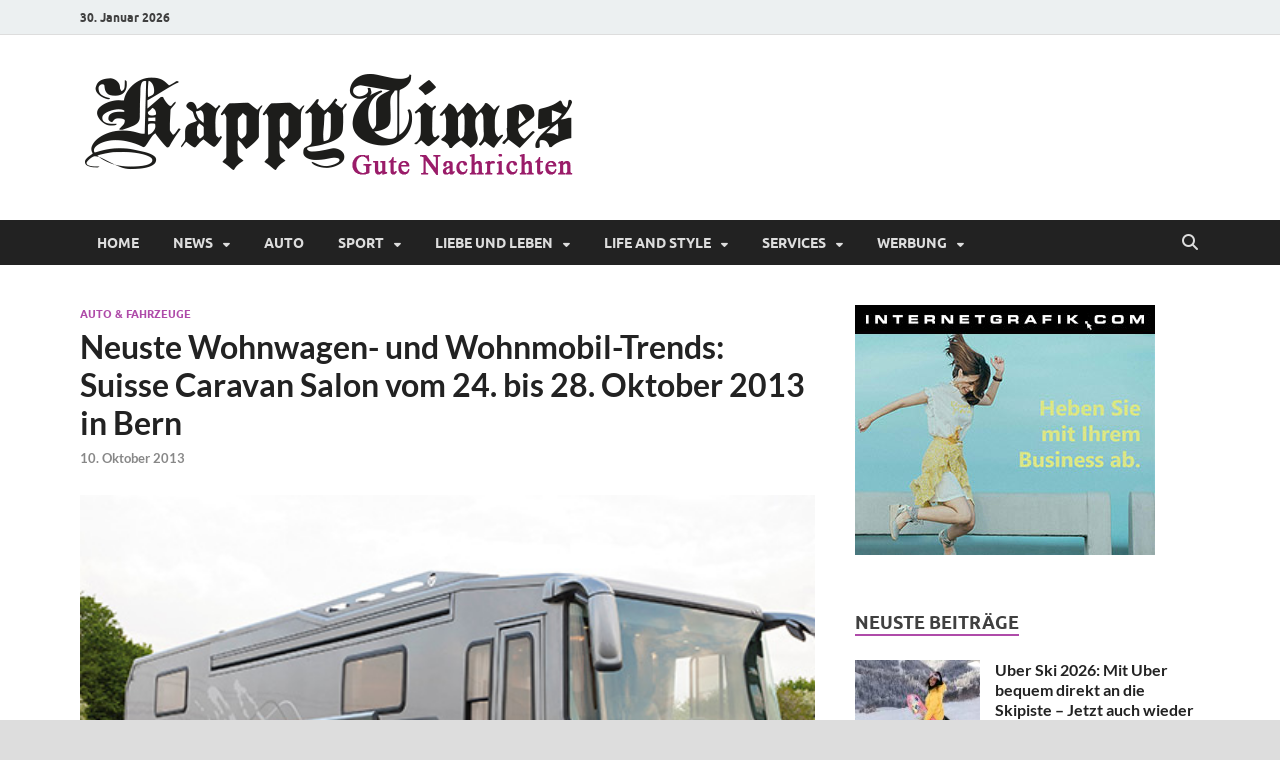

--- FILE ---
content_type: text/html; charset=UTF-8
request_url: https://www.happytimes.ch/news/auto-und-fahrzeuge/8045-neuste-wohnwagen-und-wohnmobil-trends-suisse-caravan-salon-vom-24-bis-28-oktober-2013-in-bern/
body_size: 23405
content:
<!DOCTYPE html>
<html lang="de" prefix="og: http://ogp.me/ns# fb: http://ogp.me/ns/fb# website: http://ogp.me/ns/website#">
<head>
<meta charset="UTF-8">
<meta name="viewport" content="width=device-width, initial-scale=1">
<link rel="profile" href="http://gmpg.org/xfn/11">

<meta name='robots' content='index, follow, max-image-preview:large, max-snippet:-1, max-video-preview:-1' />

	<!-- This site is optimized with the Yoast SEO plugin v26.8 - https://yoast.com/product/yoast-seo-wordpress/ -->
	<title>Neuste Wohnwagen- und Wohnmobil-Trends: Suisse Caravan Salon vom 24. bis 28. Oktober 2013 in Bern - HappyTimes.ch</title>
	<link rel="canonical" href="https://www.happytimes.ch/news/auto-und-fahrzeuge/8045-neuste-wohnwagen-und-wohnmobil-trends-suisse-caravan-salon-vom-24-bis-28-oktober-2013-in-bern/" />
	<meta property="og:locale" content="de_DE" />
	<meta property="og:type" content="article" />
	<meta property="og:title" content="Neuste Wohnwagen- und Wohnmobil-Trends: Suisse Caravan Salon vom 24. bis 28. Oktober 2013 in Bern - HappyTimes.ch" />
	<meta property="og:description" content="1,8 Millionen Franken teuer: Luxus-Wohnmobil mit eingebautem MINI !   Caravaning ist in der Schweiz weiterhin sehr gefragt. Auch für die kommende Saison machen die Hersteller alles, um ihre Kunden zu begeistern. Der Suisse Caravan Salon zeigt vom 24. bis 28. Oktober 2013 über 1000 Fahrzeuge, darunter die Trends und Highlights für 2014." />
	<meta property="og:url" content="https://www.happytimes.ch/news/auto-und-fahrzeuge/8045-neuste-wohnwagen-und-wohnmobil-trends-suisse-caravan-salon-vom-24-bis-28-oktober-2013-in-bern/" />
	<meta property="og:site_name" content="HappyTimes.ch" />
	<meta property="article:published_time" content="2013-10-10T09:44:05+00:00" />
	<meta property="article:modified_time" content="2023-11-18T15:32:11+00:00" />
	<meta property="og:image" content="https://www.happytimes.ch/wp-content/uploads/news/2013/wohnmobil-mit-mini-cc-bernexpo-001.jpg" />
	<meta property="og:image:width" content="480" />
	<meta property="og:image:height" content="320" />
	<meta property="og:image:type" content="image/jpeg" />
	<meta name="author" content="HappyTimes" />
	<meta name="twitter:card" content="summary_large_image" />
	<meta name="twitter:label1" content="Verfasst von" />
	<meta name="twitter:data1" content="HappyTimes" />
	<meta name="twitter:label2" content="Geschätzte Lesezeit" />
	<meta name="twitter:data2" content="2 Minuten" />
	<script type="application/ld+json" class="yoast-schema-graph">{"@context":"https://schema.org","@graph":[{"@type":"NewsArticle","@id":"https://www.happytimes.ch/news/auto-und-fahrzeuge/8045-neuste-wohnwagen-und-wohnmobil-trends-suisse-caravan-salon-vom-24-bis-28-oktober-2013-in-bern/#article","isPartOf":{"@id":"https://www.happytimes.ch/news/auto-und-fahrzeuge/8045-neuste-wohnwagen-und-wohnmobil-trends-suisse-caravan-salon-vom-24-bis-28-oktober-2013-in-bern/"},"author":{"name":"HappyTimes","@id":"https://www.happytimes.ch/#/schema/person/b121983915ec59bcb11d5d371d433142"},"headline":"Neuste Wohnwagen- und Wohnmobil-Trends: Suisse Caravan Salon vom 24. bis 28. Oktober 2013 in Bern","datePublished":"2013-10-10T09:44:05+00:00","dateModified":"2023-11-18T15:32:11+00:00","mainEntityOfPage":{"@id":"https://www.happytimes.ch/news/auto-und-fahrzeuge/8045-neuste-wohnwagen-und-wohnmobil-trends-suisse-caravan-salon-vom-24-bis-28-oktober-2013-in-bern/"},"wordCount":455,"publisher":{"@id":"https://www.happytimes.ch/#organization"},"image":{"@id":"https://www.happytimes.ch/news/auto-und-fahrzeuge/8045-neuste-wohnwagen-und-wohnmobil-trends-suisse-caravan-salon-vom-24-bis-28-oktober-2013-in-bern/#primaryimage"},"thumbnailUrl":"https://www.happytimes.ch/wp-content/uploads/news/2013/wohnmobil-mit-mini-cc-bernexpo-001.jpg","keywords":["auto","Mobilität"],"articleSection":["Auto &amp; Fahrzeuge"],"inLanguage":"de"},{"@type":"WebPage","@id":"https://www.happytimes.ch/news/auto-und-fahrzeuge/8045-neuste-wohnwagen-und-wohnmobil-trends-suisse-caravan-salon-vom-24-bis-28-oktober-2013-in-bern/","url":"https://www.happytimes.ch/news/auto-und-fahrzeuge/8045-neuste-wohnwagen-und-wohnmobil-trends-suisse-caravan-salon-vom-24-bis-28-oktober-2013-in-bern/","name":"Neuste Wohnwagen- und Wohnmobil-Trends: Suisse Caravan Salon vom 24. bis 28. Oktober 2013 in Bern - HappyTimes.ch","isPartOf":{"@id":"https://www.happytimes.ch/#website"},"primaryImageOfPage":{"@id":"https://www.happytimes.ch/news/auto-und-fahrzeuge/8045-neuste-wohnwagen-und-wohnmobil-trends-suisse-caravan-salon-vom-24-bis-28-oktober-2013-in-bern/#primaryimage"},"image":{"@id":"https://www.happytimes.ch/news/auto-und-fahrzeuge/8045-neuste-wohnwagen-und-wohnmobil-trends-suisse-caravan-salon-vom-24-bis-28-oktober-2013-in-bern/#primaryimage"},"thumbnailUrl":"https://www.happytimes.ch/wp-content/uploads/news/2013/wohnmobil-mit-mini-cc-bernexpo-001.jpg","datePublished":"2013-10-10T09:44:05+00:00","dateModified":"2023-11-18T15:32:11+00:00","breadcrumb":{"@id":"https://www.happytimes.ch/news/auto-und-fahrzeuge/8045-neuste-wohnwagen-und-wohnmobil-trends-suisse-caravan-salon-vom-24-bis-28-oktober-2013-in-bern/#breadcrumb"},"inLanguage":"de","potentialAction":[{"@type":"ReadAction","target":["https://www.happytimes.ch/news/auto-und-fahrzeuge/8045-neuste-wohnwagen-und-wohnmobil-trends-suisse-caravan-salon-vom-24-bis-28-oktober-2013-in-bern/"]}]},{"@type":"ImageObject","inLanguage":"de","@id":"https://www.happytimes.ch/news/auto-und-fahrzeuge/8045-neuste-wohnwagen-und-wohnmobil-trends-suisse-caravan-salon-vom-24-bis-28-oktober-2013-in-bern/#primaryimage","url":"https://www.happytimes.ch/wp-content/uploads/news/2013/wohnmobil-mit-mini-cc-bernexpo-001.jpg","contentUrl":"https://www.happytimes.ch/wp-content/uploads/news/2013/wohnmobil-mit-mini-cc-bernexpo-001.jpg","width":480,"height":320},{"@type":"BreadcrumbList","@id":"https://www.happytimes.ch/news/auto-und-fahrzeuge/8045-neuste-wohnwagen-und-wohnmobil-trends-suisse-caravan-salon-vom-24-bis-28-oktober-2013-in-bern/#breadcrumb","itemListElement":[{"@type":"ListItem","position":1,"name":"Startseite","item":"https://www.happytimes.ch/"},{"@type":"ListItem","position":2,"name":"Neuste Wohnwagen- und Wohnmobil-Trends: Suisse Caravan Salon vom 24. bis 28. Oktober 2013 in Bern"}]},{"@type":"WebSite","@id":"https://www.happytimes.ch/#website","url":"https://www.happytimes.ch/","name":"HappyTimes Good News","description":"Good News","publisher":{"@id":"https://www.happytimes.ch/#organization"},"alternateName":"HappyTimes","potentialAction":[{"@type":"SearchAction","target":{"@type":"EntryPoint","urlTemplate":"https://www.happytimes.ch/?s={search_term_string}"},"query-input":{"@type":"PropertyValueSpecification","valueRequired":true,"valueName":"search_term_string"}}],"inLanguage":"de"},{"@type":"Organization","@id":"https://www.happytimes.ch/#organization","name":"HappyTimes Good News","alternateName":"HappyTimes","url":"https://www.happytimes.ch/","logo":{"@type":"ImageObject","inLanguage":"de","@id":"https://www.happytimes.ch/#/schema/logo/image/","url":"https://www.happytimes.ch/wp-content/uploads/titelblatt-viollett-2018-quadrat-amazon-alexa-512.jpg","contentUrl":"https://www.happytimes.ch/wp-content/uploads/titelblatt-viollett-2018-quadrat-amazon-alexa-512.jpg","width":512,"height":512,"caption":"HappyTimes Good News"},"image":{"@id":"https://www.happytimes.ch/#/schema/logo/image/"}},{"@type":"Person","@id":"https://www.happytimes.ch/#/schema/person/b121983915ec59bcb11d5d371d433142","name":"HappyTimes","sameAs":["https://www.happytimes.ch/"]}]}</script>
	<!-- / Yoast SEO plugin. -->


<link rel="alternate" type="application/rss+xml" title="HappyTimes.ch &raquo; Feed" href="https://www.happytimes.ch/feed/" />
<link rel="alternate" type="application/rss+xml" title="HappyTimes.ch &raquo; Kommentar-Feed" href="https://www.happytimes.ch/comments/feed/" />
<link rel="alternate" title="oEmbed (JSON)" type="application/json+oembed" href="https://www.happytimes.ch/wp-json/oembed/1.0/embed?url=https%3A%2F%2Fwww.happytimes.ch%2Fnews%2Fauto-und-fahrzeuge%2F8045-neuste-wohnwagen-und-wohnmobil-trends-suisse-caravan-salon-vom-24-bis-28-oktober-2013-in-bern%2F" />
<link rel="alternate" title="oEmbed (XML)" type="text/xml+oembed" href="https://www.happytimes.ch/wp-json/oembed/1.0/embed?url=https%3A%2F%2Fwww.happytimes.ch%2Fnews%2Fauto-und-fahrzeuge%2F8045-neuste-wohnwagen-und-wohnmobil-trends-suisse-caravan-salon-vom-24-bis-28-oktober-2013-in-bern%2F&#038;format=xml" />
<!-- www.happytimes.ch is managing ads with Advanced Ads 2.0.16 – https://wpadvancedads.com/ --><script id="happy-ready">
			window.advanced_ads_ready=function(e,a){a=a||"complete";var d=function(e){return"interactive"===a?"loading"!==e:"complete"===e};d(document.readyState)?e():document.addEventListener("readystatechange",(function(a){d(a.target.readyState)&&e()}),{once:"interactive"===a})},window.advanced_ads_ready_queue=window.advanced_ads_ready_queue||[];		</script>
		<style id='wp-img-auto-sizes-contain-inline-css' type='text/css'>
img:is([sizes=auto i],[sizes^="auto," i]){contain-intrinsic-size:3000px 1500px}
/*# sourceURL=wp-img-auto-sizes-contain-inline-css */
</style>
<link rel='stylesheet' id='pt-cv-public-style-css' href='https://www.happytimes.ch/wp-content/plugins/content-views-query-and-display-post-page/public/assets/css/cv.css?ver=4.3' type='text/css' media='all' />
<link rel='stylesheet' id='dashicons-css' href='https://www.happytimes.ch/wp-includes/css/dashicons.min.css?ver=6.9' type='text/css' media='all' />
<link rel='stylesheet' id='post-views-counter-frontend-css' href='https://www.happytimes.ch/wp-content/plugins/post-views-counter/css/frontend.css?ver=1.7.3' type='text/css' media='all' />
<style id='wp-emoji-styles-inline-css' type='text/css'>

	img.wp-smiley, img.emoji {
		display: inline !important;
		border: none !important;
		box-shadow: none !important;
		height: 1em !important;
		width: 1em !important;
		margin: 0 0.07em !important;
		vertical-align: -0.1em !important;
		background: none !important;
		padding: 0 !important;
	}
/*# sourceURL=wp-emoji-styles-inline-css */
</style>
<style id='wp-block-library-inline-css' type='text/css'>
:root{--wp-block-synced-color:#7a00df;--wp-block-synced-color--rgb:122,0,223;--wp-bound-block-color:var(--wp-block-synced-color);--wp-editor-canvas-background:#ddd;--wp-admin-theme-color:#007cba;--wp-admin-theme-color--rgb:0,124,186;--wp-admin-theme-color-darker-10:#006ba1;--wp-admin-theme-color-darker-10--rgb:0,107,160.5;--wp-admin-theme-color-darker-20:#005a87;--wp-admin-theme-color-darker-20--rgb:0,90,135;--wp-admin-border-width-focus:2px}@media (min-resolution:192dpi){:root{--wp-admin-border-width-focus:1.5px}}.wp-element-button{cursor:pointer}:root .has-very-light-gray-background-color{background-color:#eee}:root .has-very-dark-gray-background-color{background-color:#313131}:root .has-very-light-gray-color{color:#eee}:root .has-very-dark-gray-color{color:#313131}:root .has-vivid-green-cyan-to-vivid-cyan-blue-gradient-background{background:linear-gradient(135deg,#00d084,#0693e3)}:root .has-purple-crush-gradient-background{background:linear-gradient(135deg,#34e2e4,#4721fb 50%,#ab1dfe)}:root .has-hazy-dawn-gradient-background{background:linear-gradient(135deg,#faaca8,#dad0ec)}:root .has-subdued-olive-gradient-background{background:linear-gradient(135deg,#fafae1,#67a671)}:root .has-atomic-cream-gradient-background{background:linear-gradient(135deg,#fdd79a,#004a59)}:root .has-nightshade-gradient-background{background:linear-gradient(135deg,#330968,#31cdcf)}:root .has-midnight-gradient-background{background:linear-gradient(135deg,#020381,#2874fc)}:root{--wp--preset--font-size--normal:16px;--wp--preset--font-size--huge:42px}.has-regular-font-size{font-size:1em}.has-larger-font-size{font-size:2.625em}.has-normal-font-size{font-size:var(--wp--preset--font-size--normal)}.has-huge-font-size{font-size:var(--wp--preset--font-size--huge)}.has-text-align-center{text-align:center}.has-text-align-left{text-align:left}.has-text-align-right{text-align:right}.has-fit-text{white-space:nowrap!important}#end-resizable-editor-section{display:none}.aligncenter{clear:both}.items-justified-left{justify-content:flex-start}.items-justified-center{justify-content:center}.items-justified-right{justify-content:flex-end}.items-justified-space-between{justify-content:space-between}.screen-reader-text{border:0;clip-path:inset(50%);height:1px;margin:-1px;overflow:hidden;padding:0;position:absolute;width:1px;word-wrap:normal!important}.screen-reader-text:focus{background-color:#ddd;clip-path:none;color:#444;display:block;font-size:1em;height:auto;left:5px;line-height:normal;padding:15px 23px 14px;text-decoration:none;top:5px;width:auto;z-index:100000}html :where(.has-border-color){border-style:solid}html :where([style*=border-top-color]){border-top-style:solid}html :where([style*=border-right-color]){border-right-style:solid}html :where([style*=border-bottom-color]){border-bottom-style:solid}html :where([style*=border-left-color]){border-left-style:solid}html :where([style*=border-width]){border-style:solid}html :where([style*=border-top-width]){border-top-style:solid}html :where([style*=border-right-width]){border-right-style:solid}html :where([style*=border-bottom-width]){border-bottom-style:solid}html :where([style*=border-left-width]){border-left-style:solid}html :where(img[class*=wp-image-]){height:auto;max-width:100%}:where(figure){margin:0 0 1em}html :where(.is-position-sticky){--wp-admin--admin-bar--position-offset:var(--wp-admin--admin-bar--height,0px)}@media screen and (max-width:600px){html :where(.is-position-sticky){--wp-admin--admin-bar--position-offset:0px}}

/*# sourceURL=wp-block-library-inline-css */
</style><style id='wp-block-button-inline-css' type='text/css'>
.wp-block-button__link{align-content:center;box-sizing:border-box;cursor:pointer;display:inline-block;height:100%;text-align:center;word-break:break-word}.wp-block-button__link.aligncenter{text-align:center}.wp-block-button__link.alignright{text-align:right}:where(.wp-block-button__link){border-radius:9999px;box-shadow:none;padding:calc(.667em + 2px) calc(1.333em + 2px);text-decoration:none}.wp-block-button[style*=text-decoration] .wp-block-button__link{text-decoration:inherit}.wp-block-buttons>.wp-block-button.has-custom-width{max-width:none}.wp-block-buttons>.wp-block-button.has-custom-width .wp-block-button__link{width:100%}.wp-block-buttons>.wp-block-button.has-custom-font-size .wp-block-button__link{font-size:inherit}.wp-block-buttons>.wp-block-button.wp-block-button__width-25{width:calc(25% - var(--wp--style--block-gap, .5em)*.75)}.wp-block-buttons>.wp-block-button.wp-block-button__width-50{width:calc(50% - var(--wp--style--block-gap, .5em)*.5)}.wp-block-buttons>.wp-block-button.wp-block-button__width-75{width:calc(75% - var(--wp--style--block-gap, .5em)*.25)}.wp-block-buttons>.wp-block-button.wp-block-button__width-100{flex-basis:100%;width:100%}.wp-block-buttons.is-vertical>.wp-block-button.wp-block-button__width-25{width:25%}.wp-block-buttons.is-vertical>.wp-block-button.wp-block-button__width-50{width:50%}.wp-block-buttons.is-vertical>.wp-block-button.wp-block-button__width-75{width:75%}.wp-block-button.is-style-squared,.wp-block-button__link.wp-block-button.is-style-squared{border-radius:0}.wp-block-button.no-border-radius,.wp-block-button__link.no-border-radius{border-radius:0!important}:root :where(.wp-block-button .wp-block-button__link.is-style-outline),:root :where(.wp-block-button.is-style-outline>.wp-block-button__link){border:2px solid;padding:.667em 1.333em}:root :where(.wp-block-button .wp-block-button__link.is-style-outline:not(.has-text-color)),:root :where(.wp-block-button.is-style-outline>.wp-block-button__link:not(.has-text-color)){color:currentColor}:root :where(.wp-block-button .wp-block-button__link.is-style-outline:not(.has-background)),:root :where(.wp-block-button.is-style-outline>.wp-block-button__link:not(.has-background)){background-color:initial;background-image:none}
/*# sourceURL=https://www.happytimes.ch/wp-includes/blocks/button/style.min.css */
</style>
<style id='wp-block-heading-inline-css' type='text/css'>
h1:where(.wp-block-heading).has-background,h2:where(.wp-block-heading).has-background,h3:where(.wp-block-heading).has-background,h4:where(.wp-block-heading).has-background,h5:where(.wp-block-heading).has-background,h6:where(.wp-block-heading).has-background{padding:1.25em 2.375em}h1.has-text-align-left[style*=writing-mode]:where([style*=vertical-lr]),h1.has-text-align-right[style*=writing-mode]:where([style*=vertical-rl]),h2.has-text-align-left[style*=writing-mode]:where([style*=vertical-lr]),h2.has-text-align-right[style*=writing-mode]:where([style*=vertical-rl]),h3.has-text-align-left[style*=writing-mode]:where([style*=vertical-lr]),h3.has-text-align-right[style*=writing-mode]:where([style*=vertical-rl]),h4.has-text-align-left[style*=writing-mode]:where([style*=vertical-lr]),h4.has-text-align-right[style*=writing-mode]:where([style*=vertical-rl]),h5.has-text-align-left[style*=writing-mode]:where([style*=vertical-lr]),h5.has-text-align-right[style*=writing-mode]:where([style*=vertical-rl]),h6.has-text-align-left[style*=writing-mode]:where([style*=vertical-lr]),h6.has-text-align-right[style*=writing-mode]:where([style*=vertical-rl]){rotate:180deg}
/*# sourceURL=https://www.happytimes.ch/wp-includes/blocks/heading/style.min.css */
</style>
<style id='wp-block-image-inline-css' type='text/css'>
.wp-block-image>a,.wp-block-image>figure>a{display:inline-block}.wp-block-image img{box-sizing:border-box;height:auto;max-width:100%;vertical-align:bottom}@media not (prefers-reduced-motion){.wp-block-image img.hide{visibility:hidden}.wp-block-image img.show{animation:show-content-image .4s}}.wp-block-image[style*=border-radius] img,.wp-block-image[style*=border-radius]>a{border-radius:inherit}.wp-block-image.has-custom-border img{box-sizing:border-box}.wp-block-image.aligncenter{text-align:center}.wp-block-image.alignfull>a,.wp-block-image.alignwide>a{width:100%}.wp-block-image.alignfull img,.wp-block-image.alignwide img{height:auto;width:100%}.wp-block-image .aligncenter,.wp-block-image .alignleft,.wp-block-image .alignright,.wp-block-image.aligncenter,.wp-block-image.alignleft,.wp-block-image.alignright{display:table}.wp-block-image .aligncenter>figcaption,.wp-block-image .alignleft>figcaption,.wp-block-image .alignright>figcaption,.wp-block-image.aligncenter>figcaption,.wp-block-image.alignleft>figcaption,.wp-block-image.alignright>figcaption{caption-side:bottom;display:table-caption}.wp-block-image .alignleft{float:left;margin:.5em 1em .5em 0}.wp-block-image .alignright{float:right;margin:.5em 0 .5em 1em}.wp-block-image .aligncenter{margin-left:auto;margin-right:auto}.wp-block-image :where(figcaption){margin-bottom:1em;margin-top:.5em}.wp-block-image.is-style-circle-mask img{border-radius:9999px}@supports ((-webkit-mask-image:none) or (mask-image:none)) or (-webkit-mask-image:none){.wp-block-image.is-style-circle-mask img{border-radius:0;-webkit-mask-image:url('data:image/svg+xml;utf8,<svg viewBox="0 0 100 100" xmlns="http://www.w3.org/2000/svg"><circle cx="50" cy="50" r="50"/></svg>');mask-image:url('data:image/svg+xml;utf8,<svg viewBox="0 0 100 100" xmlns="http://www.w3.org/2000/svg"><circle cx="50" cy="50" r="50"/></svg>');mask-mode:alpha;-webkit-mask-position:center;mask-position:center;-webkit-mask-repeat:no-repeat;mask-repeat:no-repeat;-webkit-mask-size:contain;mask-size:contain}}:root :where(.wp-block-image.is-style-rounded img,.wp-block-image .is-style-rounded img){border-radius:9999px}.wp-block-image figure{margin:0}.wp-lightbox-container{display:flex;flex-direction:column;position:relative}.wp-lightbox-container img{cursor:zoom-in}.wp-lightbox-container img:hover+button{opacity:1}.wp-lightbox-container button{align-items:center;backdrop-filter:blur(16px) saturate(180%);background-color:#5a5a5a40;border:none;border-radius:4px;cursor:zoom-in;display:flex;height:20px;justify-content:center;opacity:0;padding:0;position:absolute;right:16px;text-align:center;top:16px;width:20px;z-index:100}@media not (prefers-reduced-motion){.wp-lightbox-container button{transition:opacity .2s ease}}.wp-lightbox-container button:focus-visible{outline:3px auto #5a5a5a40;outline:3px auto -webkit-focus-ring-color;outline-offset:3px}.wp-lightbox-container button:hover{cursor:pointer;opacity:1}.wp-lightbox-container button:focus{opacity:1}.wp-lightbox-container button:focus,.wp-lightbox-container button:hover,.wp-lightbox-container button:not(:hover):not(:active):not(.has-background){background-color:#5a5a5a40;border:none}.wp-lightbox-overlay{box-sizing:border-box;cursor:zoom-out;height:100vh;left:0;overflow:hidden;position:fixed;top:0;visibility:hidden;width:100%;z-index:100000}.wp-lightbox-overlay .close-button{align-items:center;cursor:pointer;display:flex;justify-content:center;min-height:40px;min-width:40px;padding:0;position:absolute;right:calc(env(safe-area-inset-right) + 16px);top:calc(env(safe-area-inset-top) + 16px);z-index:5000000}.wp-lightbox-overlay .close-button:focus,.wp-lightbox-overlay .close-button:hover,.wp-lightbox-overlay .close-button:not(:hover):not(:active):not(.has-background){background:none;border:none}.wp-lightbox-overlay .lightbox-image-container{height:var(--wp--lightbox-container-height);left:50%;overflow:hidden;position:absolute;top:50%;transform:translate(-50%,-50%);transform-origin:top left;width:var(--wp--lightbox-container-width);z-index:9999999999}.wp-lightbox-overlay .wp-block-image{align-items:center;box-sizing:border-box;display:flex;height:100%;justify-content:center;margin:0;position:relative;transform-origin:0 0;width:100%;z-index:3000000}.wp-lightbox-overlay .wp-block-image img{height:var(--wp--lightbox-image-height);min-height:var(--wp--lightbox-image-height);min-width:var(--wp--lightbox-image-width);width:var(--wp--lightbox-image-width)}.wp-lightbox-overlay .wp-block-image figcaption{display:none}.wp-lightbox-overlay button{background:none;border:none}.wp-lightbox-overlay .scrim{background-color:#fff;height:100%;opacity:.9;position:absolute;width:100%;z-index:2000000}.wp-lightbox-overlay.active{visibility:visible}@media not (prefers-reduced-motion){.wp-lightbox-overlay.active{animation:turn-on-visibility .25s both}.wp-lightbox-overlay.active img{animation:turn-on-visibility .35s both}.wp-lightbox-overlay.show-closing-animation:not(.active){animation:turn-off-visibility .35s both}.wp-lightbox-overlay.show-closing-animation:not(.active) img{animation:turn-off-visibility .25s both}.wp-lightbox-overlay.zoom.active{animation:none;opacity:1;visibility:visible}.wp-lightbox-overlay.zoom.active .lightbox-image-container{animation:lightbox-zoom-in .4s}.wp-lightbox-overlay.zoom.active .lightbox-image-container img{animation:none}.wp-lightbox-overlay.zoom.active .scrim{animation:turn-on-visibility .4s forwards}.wp-lightbox-overlay.zoom.show-closing-animation:not(.active){animation:none}.wp-lightbox-overlay.zoom.show-closing-animation:not(.active) .lightbox-image-container{animation:lightbox-zoom-out .4s}.wp-lightbox-overlay.zoom.show-closing-animation:not(.active) .lightbox-image-container img{animation:none}.wp-lightbox-overlay.zoom.show-closing-animation:not(.active) .scrim{animation:turn-off-visibility .4s forwards}}@keyframes show-content-image{0%{visibility:hidden}99%{visibility:hidden}to{visibility:visible}}@keyframes turn-on-visibility{0%{opacity:0}to{opacity:1}}@keyframes turn-off-visibility{0%{opacity:1;visibility:visible}99%{opacity:0;visibility:visible}to{opacity:0;visibility:hidden}}@keyframes lightbox-zoom-in{0%{transform:translate(calc((-100vw + var(--wp--lightbox-scrollbar-width))/2 + var(--wp--lightbox-initial-left-position)),calc(-50vh + var(--wp--lightbox-initial-top-position))) scale(var(--wp--lightbox-scale))}to{transform:translate(-50%,-50%) scale(1)}}@keyframes lightbox-zoom-out{0%{transform:translate(-50%,-50%) scale(1);visibility:visible}99%{visibility:visible}to{transform:translate(calc((-100vw + var(--wp--lightbox-scrollbar-width))/2 + var(--wp--lightbox-initial-left-position)),calc(-50vh + var(--wp--lightbox-initial-top-position))) scale(var(--wp--lightbox-scale));visibility:hidden}}
/*# sourceURL=https://www.happytimes.ch/wp-includes/blocks/image/style.min.css */
</style>
<style id='wp-block-image-theme-inline-css' type='text/css'>
:root :where(.wp-block-image figcaption){color:#555;font-size:13px;text-align:center}.is-dark-theme :root :where(.wp-block-image figcaption){color:#ffffffa6}.wp-block-image{margin:0 0 1em}
/*# sourceURL=https://www.happytimes.ch/wp-includes/blocks/image/theme.min.css */
</style>
<style id='wp-block-latest-comments-inline-css' type='text/css'>
ol.wp-block-latest-comments{box-sizing:border-box;margin-left:0}:where(.wp-block-latest-comments:not([style*=line-height] .wp-block-latest-comments__comment)){line-height:1.1}:where(.wp-block-latest-comments:not([style*=line-height] .wp-block-latest-comments__comment-excerpt p)){line-height:1.8}.has-dates :where(.wp-block-latest-comments:not([style*=line-height])),.has-excerpts :where(.wp-block-latest-comments:not([style*=line-height])){line-height:1.5}.wp-block-latest-comments .wp-block-latest-comments{padding-left:0}.wp-block-latest-comments__comment{list-style:none;margin-bottom:1em}.has-avatars .wp-block-latest-comments__comment{list-style:none;min-height:2.25em}.has-avatars .wp-block-latest-comments__comment .wp-block-latest-comments__comment-excerpt,.has-avatars .wp-block-latest-comments__comment .wp-block-latest-comments__comment-meta{margin-left:3.25em}.wp-block-latest-comments__comment-excerpt p{font-size:.875em;margin:.36em 0 1.4em}.wp-block-latest-comments__comment-date{display:block;font-size:.75em}.wp-block-latest-comments .avatar,.wp-block-latest-comments__comment-avatar{border-radius:1.5em;display:block;float:left;height:2.5em;margin-right:.75em;width:2.5em}.wp-block-latest-comments[class*=-font-size] a,.wp-block-latest-comments[style*=font-size] a{font-size:inherit}
/*# sourceURL=https://www.happytimes.ch/wp-includes/blocks/latest-comments/style.min.css */
</style>
<style id='wp-block-media-text-inline-css' type='text/css'>
.wp-block-media-text{box-sizing:border-box;
  /*!rtl:begin:ignore*/direction:ltr;
  /*!rtl:end:ignore*/display:grid;grid-template-columns:50% 1fr;grid-template-rows:auto}.wp-block-media-text.has-media-on-the-right{grid-template-columns:1fr 50%}.wp-block-media-text.is-vertically-aligned-top>.wp-block-media-text__content,.wp-block-media-text.is-vertically-aligned-top>.wp-block-media-text__media{align-self:start}.wp-block-media-text.is-vertically-aligned-center>.wp-block-media-text__content,.wp-block-media-text.is-vertically-aligned-center>.wp-block-media-text__media,.wp-block-media-text>.wp-block-media-text__content,.wp-block-media-text>.wp-block-media-text__media{align-self:center}.wp-block-media-text.is-vertically-aligned-bottom>.wp-block-media-text__content,.wp-block-media-text.is-vertically-aligned-bottom>.wp-block-media-text__media{align-self:end}.wp-block-media-text>.wp-block-media-text__media{
  /*!rtl:begin:ignore*/grid-column:1;grid-row:1;
  /*!rtl:end:ignore*/margin:0}.wp-block-media-text>.wp-block-media-text__content{direction:ltr;
  /*!rtl:begin:ignore*/grid-column:2;grid-row:1;
  /*!rtl:end:ignore*/padding:0 8%;word-break:break-word}.wp-block-media-text.has-media-on-the-right>.wp-block-media-text__media{
  /*!rtl:begin:ignore*/grid-column:2;grid-row:1
  /*!rtl:end:ignore*/}.wp-block-media-text.has-media-on-the-right>.wp-block-media-text__content{
  /*!rtl:begin:ignore*/grid-column:1;grid-row:1
  /*!rtl:end:ignore*/}.wp-block-media-text__media a{display:block}.wp-block-media-text__media img,.wp-block-media-text__media video{height:auto;max-width:unset;vertical-align:middle;width:100%}.wp-block-media-text.is-image-fill>.wp-block-media-text__media{background-size:cover;height:100%;min-height:250px}.wp-block-media-text.is-image-fill>.wp-block-media-text__media>a{display:block;height:100%}.wp-block-media-text.is-image-fill>.wp-block-media-text__media img{height:1px;margin:-1px;overflow:hidden;padding:0;position:absolute;width:1px;clip:rect(0,0,0,0);border:0}.wp-block-media-text.is-image-fill-element>.wp-block-media-text__media{height:100%;min-height:250px}.wp-block-media-text.is-image-fill-element>.wp-block-media-text__media>a{display:block;height:100%}.wp-block-media-text.is-image-fill-element>.wp-block-media-text__media img{height:100%;object-fit:cover;width:100%}@media (max-width:600px){.wp-block-media-text.is-stacked-on-mobile{grid-template-columns:100%!important}.wp-block-media-text.is-stacked-on-mobile>.wp-block-media-text__media{grid-column:1;grid-row:1}.wp-block-media-text.is-stacked-on-mobile>.wp-block-media-text__content{grid-column:1;grid-row:2}}
/*# sourceURL=https://www.happytimes.ch/wp-includes/blocks/media-text/style.min.css */
</style>
<style id='wp-block-buttons-inline-css' type='text/css'>
.wp-block-buttons{box-sizing:border-box}.wp-block-buttons.is-vertical{flex-direction:column}.wp-block-buttons.is-vertical>.wp-block-button:last-child{margin-bottom:0}.wp-block-buttons>.wp-block-button{display:inline-block;margin:0}.wp-block-buttons.is-content-justification-left{justify-content:flex-start}.wp-block-buttons.is-content-justification-left.is-vertical{align-items:flex-start}.wp-block-buttons.is-content-justification-center{justify-content:center}.wp-block-buttons.is-content-justification-center.is-vertical{align-items:center}.wp-block-buttons.is-content-justification-right{justify-content:flex-end}.wp-block-buttons.is-content-justification-right.is-vertical{align-items:flex-end}.wp-block-buttons.is-content-justification-space-between{justify-content:space-between}.wp-block-buttons.aligncenter{text-align:center}.wp-block-buttons:not(.is-content-justification-space-between,.is-content-justification-right,.is-content-justification-left,.is-content-justification-center) .wp-block-button.aligncenter{margin-left:auto;margin-right:auto;width:100%}.wp-block-buttons[style*=text-decoration] .wp-block-button,.wp-block-buttons[style*=text-decoration] .wp-block-button__link{text-decoration:inherit}.wp-block-buttons.has-custom-font-size .wp-block-button__link{font-size:inherit}.wp-block-buttons .wp-block-button__link{width:100%}.wp-block-button.aligncenter{text-align:center}
/*# sourceURL=https://www.happytimes.ch/wp-includes/blocks/buttons/style.min.css */
</style>
<style id='wp-block-group-inline-css' type='text/css'>
.wp-block-group{box-sizing:border-box}:where(.wp-block-group.wp-block-group-is-layout-constrained){position:relative}
/*# sourceURL=https://www.happytimes.ch/wp-includes/blocks/group/style.min.css */
</style>
<style id='wp-block-group-theme-inline-css' type='text/css'>
:where(.wp-block-group.has-background){padding:1.25em 2.375em}
/*# sourceURL=https://www.happytimes.ch/wp-includes/blocks/group/theme.min.css */
</style>
<style id='wp-block-paragraph-inline-css' type='text/css'>
.is-small-text{font-size:.875em}.is-regular-text{font-size:1em}.is-large-text{font-size:2.25em}.is-larger-text{font-size:3em}.has-drop-cap:not(:focus):first-letter{float:left;font-size:8.4em;font-style:normal;font-weight:100;line-height:.68;margin:.05em .1em 0 0;text-transform:uppercase}body.rtl .has-drop-cap:not(:focus):first-letter{float:none;margin-left:.1em}p.has-drop-cap.has-background{overflow:hidden}:root :where(p.has-background){padding:1.25em 2.375em}:where(p.has-text-color:not(.has-link-color)) a{color:inherit}p.has-text-align-left[style*="writing-mode:vertical-lr"],p.has-text-align-right[style*="writing-mode:vertical-rl"]{rotate:180deg}
/*# sourceURL=https://www.happytimes.ch/wp-includes/blocks/paragraph/style.min.css */
</style>
<style id='wp-block-spacer-inline-css' type='text/css'>
.wp-block-spacer{clear:both}
/*# sourceURL=https://www.happytimes.ch/wp-includes/blocks/spacer/style.min.css */
</style>
<style id='global-styles-inline-css' type='text/css'>
:root{--wp--preset--aspect-ratio--square: 1;--wp--preset--aspect-ratio--4-3: 4/3;--wp--preset--aspect-ratio--3-4: 3/4;--wp--preset--aspect-ratio--3-2: 3/2;--wp--preset--aspect-ratio--2-3: 2/3;--wp--preset--aspect-ratio--16-9: 16/9;--wp--preset--aspect-ratio--9-16: 9/16;--wp--preset--color--black: #000000;--wp--preset--color--cyan-bluish-gray: #abb8c3;--wp--preset--color--white: #ffffff;--wp--preset--color--pale-pink: #f78da7;--wp--preset--color--vivid-red: #cf2e2e;--wp--preset--color--luminous-vivid-orange: #ff6900;--wp--preset--color--luminous-vivid-amber: #fcb900;--wp--preset--color--light-green-cyan: #7bdcb5;--wp--preset--color--vivid-green-cyan: #00d084;--wp--preset--color--pale-cyan-blue: #8ed1fc;--wp--preset--color--vivid-cyan-blue: #0693e3;--wp--preset--color--vivid-purple: #9b51e0;--wp--preset--gradient--vivid-cyan-blue-to-vivid-purple: linear-gradient(135deg,rgb(6,147,227) 0%,rgb(155,81,224) 100%);--wp--preset--gradient--light-green-cyan-to-vivid-green-cyan: linear-gradient(135deg,rgb(122,220,180) 0%,rgb(0,208,130) 100%);--wp--preset--gradient--luminous-vivid-amber-to-luminous-vivid-orange: linear-gradient(135deg,rgb(252,185,0) 0%,rgb(255,105,0) 100%);--wp--preset--gradient--luminous-vivid-orange-to-vivid-red: linear-gradient(135deg,rgb(255,105,0) 0%,rgb(207,46,46) 100%);--wp--preset--gradient--very-light-gray-to-cyan-bluish-gray: linear-gradient(135deg,rgb(238,238,238) 0%,rgb(169,184,195) 100%);--wp--preset--gradient--cool-to-warm-spectrum: linear-gradient(135deg,rgb(74,234,220) 0%,rgb(151,120,209) 20%,rgb(207,42,186) 40%,rgb(238,44,130) 60%,rgb(251,105,98) 80%,rgb(254,248,76) 100%);--wp--preset--gradient--blush-light-purple: linear-gradient(135deg,rgb(255,206,236) 0%,rgb(152,150,240) 100%);--wp--preset--gradient--blush-bordeaux: linear-gradient(135deg,rgb(254,205,165) 0%,rgb(254,45,45) 50%,rgb(107,0,62) 100%);--wp--preset--gradient--luminous-dusk: linear-gradient(135deg,rgb(255,203,112) 0%,rgb(199,81,192) 50%,rgb(65,88,208) 100%);--wp--preset--gradient--pale-ocean: linear-gradient(135deg,rgb(255,245,203) 0%,rgb(182,227,212) 50%,rgb(51,167,181) 100%);--wp--preset--gradient--electric-grass: linear-gradient(135deg,rgb(202,248,128) 0%,rgb(113,206,126) 100%);--wp--preset--gradient--midnight: linear-gradient(135deg,rgb(2,3,129) 0%,rgb(40,116,252) 100%);--wp--preset--font-size--small: 13px;--wp--preset--font-size--medium: 20px;--wp--preset--font-size--large: 36px;--wp--preset--font-size--x-large: 42px;--wp--preset--spacing--20: 0.44rem;--wp--preset--spacing--30: 0.67rem;--wp--preset--spacing--40: 1rem;--wp--preset--spacing--50: 1.5rem;--wp--preset--spacing--60: 2.25rem;--wp--preset--spacing--70: 3.38rem;--wp--preset--spacing--80: 5.06rem;--wp--preset--shadow--natural: 6px 6px 9px rgba(0, 0, 0, 0.2);--wp--preset--shadow--deep: 12px 12px 50px rgba(0, 0, 0, 0.4);--wp--preset--shadow--sharp: 6px 6px 0px rgba(0, 0, 0, 0.2);--wp--preset--shadow--outlined: 6px 6px 0px -3px rgb(255, 255, 255), 6px 6px rgb(0, 0, 0);--wp--preset--shadow--crisp: 6px 6px 0px rgb(0, 0, 0);}:where(.is-layout-flex){gap: 0.5em;}:where(.is-layout-grid){gap: 0.5em;}body .is-layout-flex{display: flex;}.is-layout-flex{flex-wrap: wrap;align-items: center;}.is-layout-flex > :is(*, div){margin: 0;}body .is-layout-grid{display: grid;}.is-layout-grid > :is(*, div){margin: 0;}:where(.wp-block-columns.is-layout-flex){gap: 2em;}:where(.wp-block-columns.is-layout-grid){gap: 2em;}:where(.wp-block-post-template.is-layout-flex){gap: 1.25em;}:where(.wp-block-post-template.is-layout-grid){gap: 1.25em;}.has-black-color{color: var(--wp--preset--color--black) !important;}.has-cyan-bluish-gray-color{color: var(--wp--preset--color--cyan-bluish-gray) !important;}.has-white-color{color: var(--wp--preset--color--white) !important;}.has-pale-pink-color{color: var(--wp--preset--color--pale-pink) !important;}.has-vivid-red-color{color: var(--wp--preset--color--vivid-red) !important;}.has-luminous-vivid-orange-color{color: var(--wp--preset--color--luminous-vivid-orange) !important;}.has-luminous-vivid-amber-color{color: var(--wp--preset--color--luminous-vivid-amber) !important;}.has-light-green-cyan-color{color: var(--wp--preset--color--light-green-cyan) !important;}.has-vivid-green-cyan-color{color: var(--wp--preset--color--vivid-green-cyan) !important;}.has-pale-cyan-blue-color{color: var(--wp--preset--color--pale-cyan-blue) !important;}.has-vivid-cyan-blue-color{color: var(--wp--preset--color--vivid-cyan-blue) !important;}.has-vivid-purple-color{color: var(--wp--preset--color--vivid-purple) !important;}.has-black-background-color{background-color: var(--wp--preset--color--black) !important;}.has-cyan-bluish-gray-background-color{background-color: var(--wp--preset--color--cyan-bluish-gray) !important;}.has-white-background-color{background-color: var(--wp--preset--color--white) !important;}.has-pale-pink-background-color{background-color: var(--wp--preset--color--pale-pink) !important;}.has-vivid-red-background-color{background-color: var(--wp--preset--color--vivid-red) !important;}.has-luminous-vivid-orange-background-color{background-color: var(--wp--preset--color--luminous-vivid-orange) !important;}.has-luminous-vivid-amber-background-color{background-color: var(--wp--preset--color--luminous-vivid-amber) !important;}.has-light-green-cyan-background-color{background-color: var(--wp--preset--color--light-green-cyan) !important;}.has-vivid-green-cyan-background-color{background-color: var(--wp--preset--color--vivid-green-cyan) !important;}.has-pale-cyan-blue-background-color{background-color: var(--wp--preset--color--pale-cyan-blue) !important;}.has-vivid-cyan-blue-background-color{background-color: var(--wp--preset--color--vivid-cyan-blue) !important;}.has-vivid-purple-background-color{background-color: var(--wp--preset--color--vivid-purple) !important;}.has-black-border-color{border-color: var(--wp--preset--color--black) !important;}.has-cyan-bluish-gray-border-color{border-color: var(--wp--preset--color--cyan-bluish-gray) !important;}.has-white-border-color{border-color: var(--wp--preset--color--white) !important;}.has-pale-pink-border-color{border-color: var(--wp--preset--color--pale-pink) !important;}.has-vivid-red-border-color{border-color: var(--wp--preset--color--vivid-red) !important;}.has-luminous-vivid-orange-border-color{border-color: var(--wp--preset--color--luminous-vivid-orange) !important;}.has-luminous-vivid-amber-border-color{border-color: var(--wp--preset--color--luminous-vivid-amber) !important;}.has-light-green-cyan-border-color{border-color: var(--wp--preset--color--light-green-cyan) !important;}.has-vivid-green-cyan-border-color{border-color: var(--wp--preset--color--vivid-green-cyan) !important;}.has-pale-cyan-blue-border-color{border-color: var(--wp--preset--color--pale-cyan-blue) !important;}.has-vivid-cyan-blue-border-color{border-color: var(--wp--preset--color--vivid-cyan-blue) !important;}.has-vivid-purple-border-color{border-color: var(--wp--preset--color--vivid-purple) !important;}.has-vivid-cyan-blue-to-vivid-purple-gradient-background{background: var(--wp--preset--gradient--vivid-cyan-blue-to-vivid-purple) !important;}.has-light-green-cyan-to-vivid-green-cyan-gradient-background{background: var(--wp--preset--gradient--light-green-cyan-to-vivid-green-cyan) !important;}.has-luminous-vivid-amber-to-luminous-vivid-orange-gradient-background{background: var(--wp--preset--gradient--luminous-vivid-amber-to-luminous-vivid-orange) !important;}.has-luminous-vivid-orange-to-vivid-red-gradient-background{background: var(--wp--preset--gradient--luminous-vivid-orange-to-vivid-red) !important;}.has-very-light-gray-to-cyan-bluish-gray-gradient-background{background: var(--wp--preset--gradient--very-light-gray-to-cyan-bluish-gray) !important;}.has-cool-to-warm-spectrum-gradient-background{background: var(--wp--preset--gradient--cool-to-warm-spectrum) !important;}.has-blush-light-purple-gradient-background{background: var(--wp--preset--gradient--blush-light-purple) !important;}.has-blush-bordeaux-gradient-background{background: var(--wp--preset--gradient--blush-bordeaux) !important;}.has-luminous-dusk-gradient-background{background: var(--wp--preset--gradient--luminous-dusk) !important;}.has-pale-ocean-gradient-background{background: var(--wp--preset--gradient--pale-ocean) !important;}.has-electric-grass-gradient-background{background: var(--wp--preset--gradient--electric-grass) !important;}.has-midnight-gradient-background{background: var(--wp--preset--gradient--midnight) !important;}.has-small-font-size{font-size: var(--wp--preset--font-size--small) !important;}.has-medium-font-size{font-size: var(--wp--preset--font-size--medium) !important;}.has-large-font-size{font-size: var(--wp--preset--font-size--large) !important;}.has-x-large-font-size{font-size: var(--wp--preset--font-size--x-large) !important;}
/*# sourceURL=global-styles-inline-css */
</style>

<style id='classic-theme-styles-inline-css' type='text/css'>
/*! This file is auto-generated */
.wp-block-button__link{color:#fff;background-color:#32373c;border-radius:9999px;box-shadow:none;text-decoration:none;padding:calc(.667em + 2px) calc(1.333em + 2px);font-size:1.125em}.wp-block-file__button{background:#32373c;color:#fff;text-decoration:none}
/*# sourceURL=/wp-includes/css/classic-themes.min.css */
</style>
<link rel='stylesheet' id='pgc-simply-gallery-plugin-lightbox-style-css' href='https://www.happytimes.ch/wp-content/plugins/simply-gallery-block/plugins/pgc_sgb_lightbox.min.style.css?ver=3.3.2' type='text/css' media='all' />
<link rel='stylesheet' id='crp-style-grid-css' href='https://www.happytimes.ch/wp-content/plugins/contextual-related-posts/css/grid.min.css?ver=4.1.0' type='text/css' media='all' />
<style id='crp-style-grid-inline-css' type='text/css'>

			.crp_related.crp-grid ul li a.crp_link {
				grid-template-rows: 150px auto;
			}
			.crp_related.crp-grid ul {
				grid-template-columns: repeat(auto-fill, minmax(150px, 1fr));
			}
			
/*# sourceURL=crp-style-grid-inline-css */
</style>
<link rel='stylesheet' id='hitmag-fonts-css' href='https://www.happytimes.ch/wp-content/themes/hitmag/css/fonts.css' type='text/css' media='all' />
<link rel='stylesheet' id='hitmag-font-awesome-css' href='https://www.happytimes.ch/wp-content/themes/hitmag/css/all.min.css?ver=6.5.1' type='text/css' media='all' />
<link rel='stylesheet' id='hitmag-style-css' href='https://www.happytimes.ch/wp-content/themes/hitmag/style.css?ver=1.4.4' type='text/css' media='all' />
<link rel='stylesheet' id='jquery-magnific-popup-css' href='https://www.happytimes.ch/wp-content/themes/hitmag/css/magnific-popup.css?ver=6.9' type='text/css' media='all' />
<script type="text/javascript" src="https://www.happytimes.ch/wp-includes/js/jquery/jquery.min.js?ver=3.7.1" id="jquery-core-js"></script>
<script type="text/javascript" src="https://www.happytimes.ch/wp-includes/js/jquery/jquery-migrate.min.js?ver=3.4.1" id="jquery-migrate-js"></script>
<link rel="https://api.w.org/" href="https://www.happytimes.ch/wp-json/" /><link rel="alternate" title="JSON" type="application/json" href="https://www.happytimes.ch/wp-json/wp/v2/posts/8045" /><link rel="EditURI" type="application/rsd+xml" title="RSD" href="https://www.happytimes.ch/xmlrpc.php?rsd" />
<meta name="generator" content="WordPress 6.9" />
<noscript><style>.simply-gallery-amp{ display: block !important; }</style></noscript><noscript><style>.sgb-preloader{ display: none !important; }</style></noscript>

<!-- Open Graph data is managed by Alex MacArthur's Complete Open Graph plugin. (v3.4.5) -->
<!-- https://wordpress.org/plugins/complete-open-graph/ -->
<meta property='og:site_name' content='HappyTimes.ch' />
<meta property='og:url' content='https://www.happytimes.ch/news/auto-und-fahrzeuge/8045-neuste-wohnwagen-und-wohnmobil-trends-suisse-caravan-salon-vom-24-bis-28-oktober-2013-in-bern/' />
<meta property='og:locale' content='de_DE' />
<meta property='og:description' content='1,8 Millionen Franken teuer: Luxus-Wohnmobil mit eingebautem MINI !	Caravaning ist in der Schweiz weiterhin sehr gefragt. Auch f&uuml;r die kommende Saison machen die Hersteller alles, um ihre Kunden zu begeistern. Der Suisse Caravan Salon zeigt vom 24. bis 28. Oktober 2013 &uuml;ber 1000 Fahrzeuge, dar' />
<meta property='og:title' content='Neuste Wohnwagen- und Wohnmobil-Trends: Suisse Caravan Salon vom 24. bis 28. Oktober 2013 in Bern' />
<meta property='og:type' content='article' />
<meta property='og:image' content='https://www.happytimes.ch/wp-content/uploads/news/2013/wohnmobil-mit-mini-cc-bernexpo-001.jpg' />
<meta property='og:image:width' content='480' />
<meta property='og:image:height' content='320' />
<meta name='twitter:card' content='summary' />
<meta name='twitter:title' content='Neuste Wohnwagen- und Wohnmobil-Trends: Suisse Caravan Salon vom 24. bis 28. Oktober 2013 in Bern' />
<meta name='twitter:image' content='https://www.happytimes.ch/wp-content/uploads/news/2013/wohnmobil-mit-mini-cc-bernexpo-001.jpg' />
<meta name='twitter:description' content='1,8 Millionen Franken teuer: Luxus-Wohnmobil mit eingebautem MINI !	Caravaning ist in der Schweiz weiterhin sehr gefragt. Auch f&uuml;r die kommende Saison machen die Hersteller alles, um ihre Kunden zu begeistern. Der Suisse Caravan Salon zeigt vom 24. bis 28. Oktober 2013 &uuml;ber 1000 Fahrzeuge, dar' />
<!-- End Complete Open Graph. | 0.0017650127410889s -->

<!-- <meta name="google-adsense-account" content="ca-pub-4981710047413375">
<script async src="https://pagead2.googlesyndication.com/pagead/js/adsbygoogle.js?client=ca-pub-4981710047413375" crossorigin="anonymous"></script> -->		<style type="text/css">
			
			button,
			input[type="button"],
			input[type="reset"],
			input[type="submit"] {
				background: #af4ba9;
			}

            .th-readmore {
                background: #af4ba9;
            }           

            a:hover {
                color: #af4ba9;
            } 

            .main-navigation a:hover {
                background-color: #af4ba9;
            }

            .main-navigation .current_page_item > a,
            .main-navigation .current-menu-item > a,
            .main-navigation .current_page_ancestor > a,
            .main-navigation .current-menu-ancestor > a {
                background-color: #af4ba9;
            }

            #main-nav-button:hover {
                background-color: #af4ba9;
            }

            .post-navigation .post-title:hover {
                color: #af4ba9;
            }

            .top-navigation a:hover {
                color: #af4ba9;
            }

            .top-navigation ul ul a:hover {
                background: #af4ba9;
            }

            #top-nav-button:hover {
                color: #af4ba9;
            }

            .responsive-mainnav li a:hover,
            .responsive-topnav li a:hover {
                background: #af4ba9;
            }

            #hm-search-form .search-form .search-submit {
                background-color: #af4ba9;
            }

            .nav-links .current {
                background: #af4ba9;
            }

            .is-style-hitmag-widget-title,
            .elementor-widget-container h5,
            .widgettitle,
            .widget-title {
                border-bottom: 2px solid #af4ba9;
            }

            .footer-widget-title {
                border-bottom: 2px solid #af4ba9;
            }

            .widget-area a:hover {
                color: #af4ba9;
            }

            .footer-widget-area .widget a:hover {
                color: #af4ba9;
            }

            .site-info a:hover {
                color: #af4ba9;
            }

            .wp-block-search .wp-block-search__button,
            .search-form .search-submit {
                background: #af4ba9;
            }

            .hmb-entry-title a:hover {
                color: #af4ba9;
            }

            .hmb-entry-meta a:hover,
            .hms-meta a:hover {
                color: #af4ba9;
            }

            .hms-title a:hover {
                color: #af4ba9;
            }

            .hmw-grid-post .post-title a:hover {
                color: #af4ba9;
            }

            .footer-widget-area .hmw-grid-post .post-title a:hover,
            .footer-widget-area .hmb-entry-title a:hover,
            .footer-widget-area .hms-title a:hover {
                color: #af4ba9;
            }

            .hm-tabs-wdt .ui-state-active {
                border-bottom: 2px solid #af4ba9;
            }

            a.hm-viewall {
                background: #af4ba9;
            }

            #hitmag-tags a,
            .widget_tag_cloud .tagcloud a {
                background: #af4ba9;
            }

            .site-title a {
                color: #af4ba9;
            }

            .hitmag-post .entry-title a:hover {
                color: #af4ba9;
            }

            .hitmag-post .entry-meta a:hover {
                color: #af4ba9;
            }

            .cat-links a {
                color: #af4ba9;
            }

            .hitmag-single .entry-meta a:hover {
                color: #af4ba9;
            }

            .hitmag-single .author a:hover {
                color: #af4ba9;
            }

            .hm-author-content .author-posts-link {
                color: #af4ba9;
            }

            .hm-tags-links a:hover {
                background: #af4ba9;
            }

            .hm-tagged {
                background: #af4ba9;
            }

            .hm-edit-link a.post-edit-link {
                background: #af4ba9;
            }

            .arc-page-title {
                border-bottom: 2px solid #af4ba9;
            }

            .srch-page-title {
                border-bottom: 2px solid #af4ba9;
            }

            .hm-slider-details .cat-links {
                background: #af4ba9;
            }

            .hm-rel-post .post-title a:hover {
                color: #af4ba9;
            }

            .comment-author a {
                color: #af4ba9;
            }

            .comment-metadata a:hover,
            .comment-metadata a:focus,
            .pingback .comment-edit-link:hover,
            .pingback .comment-edit-link:focus {
                color: #af4ba9;
            }

            .comment-reply-link:hover,
            .comment-reply-link:focus {
                background: #af4ba9;
            }

            .required {
                color: #af4ba9;
            }

            blockquote {
                border-left: 3px solid #af4ba9;
            }

            .comment-reply-title small a:before {
                color: #af4ba9;
            }
            
            .woocommerce ul.products li.product h3:hover,
            .woocommerce-widget-area ul li a:hover,
            .woocommerce-loop-product__title:hover {
                color: #af4ba9;
            }

            .woocommerce-product-search input[type="submit"],
            .woocommerce #respond input#submit, 
            .woocommerce a.button, 
            .woocommerce button.button, 
            .woocommerce input.button,
            .woocommerce nav.woocommerce-pagination ul li a:focus,
            .woocommerce nav.woocommerce-pagination ul li a:hover,
            .woocommerce nav.woocommerce-pagination ul li span.current,
            .woocommerce span.onsale,
            .woocommerce-widget-area .widget-title,
            .woocommerce #respond input#submit.alt,
            .woocommerce a.button.alt,
            .woocommerce button.button.alt,
            .woocommerce input.button.alt {
                background: #af4ba9;
            }
            
            .wp-block-quote,
            .wp-block-quote:not(.is-large):not(.is-style-large) {
                border-left: 3px solid #af4ba9;
            }		</style>
		<style type="text/css">

			.site-title a,
		.site-description {
			position: absolute;
			clip: rect(1px, 1px, 1px, 1px);
		}

	
	</style>
	<meta name="redi-version" content="1.2.7" /><link rel="icon" href="https://www.happytimes.ch/wp-content/uploads/H-icon-002-1.png" sizes="32x32" />
<link rel="icon" href="https://www.happytimes.ch/wp-content/uploads/H-icon-002-1.png" sizes="192x192" />
<link rel="apple-touch-icon" href="https://www.happytimes.ch/wp-content/uploads/H-icon-002-1.png" />
<meta name="msapplication-TileImage" content="https://www.happytimes.ch/wp-content/uploads/H-icon-002-1.png" />
		<style type="text/css" id="wp-custom-css">
			div.site-info-designer {
	display: none;
}
p.comment-form-email {
		display: none;
}
p.comment-form-url {
		display: none;
}
img.attachment-hitmag-featured {
	width: 100%;
	max-width: 100%;
}
.rahmen {
	border: 1px solid #cccccc;
}
/* Kommentare formatieren */
.wp-block-latest-comments__comment-meta {
	font-size: 16px;
	color: #990065;
	font-weight: bold;
}
.wp-block-latest-comments {
	padding: 0px;
}
.overlay {
  position: relative;
  display: inline-block;
}

/* Pseudoelement für das Overlay */
.overlay::after {
  content: "";
  position: absolute;
  top: 0;
  left: 0;
  width: 100%;
  height: 100%;
  background: url('https://www.happytimes.ch/wp-content/uploads/overlay1.png') no-repeat center center;
  background-size: contain; /* oder cover – je nachdem wie es aussehen soll */
  pointer-events: none; /* damit Klicks durchgehen */
  z-index: 2;
}		</style>
		<style id="kirki-inline-styles"></style></head>

<body class="wp-singular post-template-default single single-post postid-8045 single-format-standard wp-custom-logo wp-embed-responsive wp-theme-hitmag hitmag-full-width group-blog th-right-sidebar">



<div id="page" class="site hitmag-wrapper">
	<a class="skip-link screen-reader-text" href="#content">Zum Inhalt springen</a>

	
	<header id="masthead" class="site-header" role="banner">

		
			
			<div class="hm-top-bar">
				<div class="hm-container">
					
											<div class="hm-date">30. Januar 2026</div>
					
					
					<div class="hm-social-menu"><div id="hm-menu-social" class="menu"><ul id="menu-social-items" class="menu-items"><li id="menu-item-30745" class="menu-item menu-item-type-custom menu-item-object-custom menu-item-30745"><a href="#"><span class="screen-reader-text">[gtranslate]</span></a></li>
</ul></div></div>
				</div><!-- .hm-container -->
			</div><!-- .hm-top-bar -->

		
		
		<div class="header-main-area ">
			<div class="hm-container">
			<div class="site-branding">
				<div class="site-branding-content">
					<div class="hm-logo">
						<a href="https://www.happytimes.ch/" class="custom-logo-link" rel="home"><img width="500" height="123" src="https://www.happytimes.ch/wp-content/uploads/logo-happytimes-2023-500.png" class="custom-logo" alt="HappyTimes Gute Nachrichten Schweiz Logo" decoding="async" fetchpriority="high" srcset="https://www.happytimes.ch/wp-content/uploads/logo-happytimes-2023-500.png 500w, https://www.happytimes.ch/wp-content/uploads/logo-happytimes-2023-500-300x74.png 300w, https://www.happytimes.ch/wp-content/uploads/logo-happytimes-2023-500-150x37.png 150w" sizes="(max-width: 500px) 100vw, 500px" /></a>					</div><!-- .hm-logo -->

					<div class="hm-site-title">
													<p class="site-title"><a href="https://www.happytimes.ch/" rel="home">HappyTimes.ch</a></p>
													<p class="site-description">Good News</p>
											</div><!-- .hm-site-title -->
				</div><!-- .site-branding-content -->
			</div><!-- .site-branding -->

			
			<div class="hm-header-sidebar"><aside id="block-72" class="widget widget_block"></aside></div>			</div><!-- .hm-container -->
		</div><!-- .header-main-area -->

		
		<div class="hm-nav-container">
			<nav id="site-navigation" class="main-navigation" role="navigation">
				<div class="hm-container">
					<div class="menu-menu1-container"><ul id="primary-menu" class="menu"><li id="menu-item-13175" class="menu-item menu-item-type-custom menu-item-object-custom menu-item-home menu-item-13175"><a href="https://www.happytimes.ch">Home</a></li>
<li id="menu-item-32671" class="menu-item menu-item-type-taxonomy menu-item-object-category menu-item-has-children menu-item-32671"><a href="https://www.happytimes.ch/news/gute-nachrichten/">News</a>
<ul class="sub-menu">
	<li id="menu-item-32674" class="menu-item menu-item-type-taxonomy menu-item-object-category menu-item-32674"><a href="https://www.happytimes.ch/news/gute-nachrichten/">Gute Nachrichten</a></li>
	<li id="menu-item-32672" class="menu-item menu-item-type-taxonomy menu-item-object-category current-post-ancestor current-menu-parent current-post-parent menu-item-32672"><a href="https://www.happytimes.ch/news/auto-und-fahrzeuge/">Auto &#038; Mobilität</a></li>
	<li id="menu-item-32673" class="menu-item menu-item-type-taxonomy menu-item-object-category menu-item-32673"><a href="https://www.happytimes.ch/news/computer-technik/">Computer &amp;Technik</a></li>
	<li id="menu-item-32675" class="menu-item menu-item-type-taxonomy menu-item-object-category menu-item-32675"><a href="https://www.happytimes.ch/news/wissen/">Wissen</a></li>
	<li id="menu-item-27700" class="menu-item menu-item-type-taxonomy menu-item-object-category menu-item-27700"><a href="https://www.happytimes.ch/news/kornkreis/">Kornkreise</a></li>
</ul>
</li>
<li id="menu-item-32676" class="menu-item menu-item-type-taxonomy menu-item-object-category current-post-ancestor current-menu-parent current-post-parent menu-item-32676"><a href="https://www.happytimes.ch/news/auto-und-fahrzeuge/">Auto</a></li>
<li id="menu-item-32677" class="menu-item menu-item-type-taxonomy menu-item-object-category menu-item-has-children menu-item-32677"><a href="https://www.happytimes.ch/sport/">Sport</a>
<ul class="sub-menu">
	<li id="menu-item-32679" class="menu-item menu-item-type-taxonomy menu-item-object-category menu-item-32679"><a href="https://www.happytimes.ch/sport/sport-ticker/">Sport-Ticker</a></li>
	<li id="menu-item-32678" class="menu-item menu-item-type-taxonomy menu-item-object-category menu-item-32678"><a href="https://www.happytimes.ch/sport/sport-news/">Sport-News</a></li>
</ul>
</li>
<li id="menu-item-32680" class="menu-item menu-item-type-taxonomy menu-item-object-category menu-item-has-children menu-item-32680"><a href="https://www.happytimes.ch/liebe-und-leben/">Liebe und Leben</a>
<ul class="sub-menu">
	<li id="menu-item-32683" class="menu-item menu-item-type-taxonomy menu-item-object-category menu-item-32683"><a href="https://www.happytimes.ch/liebe-und-leben/fritz-dominik-buri/">Fritz Dominik Buri Life-Coach</a></li>
	<li id="menu-item-32682" class="menu-item menu-item-type-taxonomy menu-item-object-category menu-item-32682"><a href="https://www.happytimes.ch/liebe-und-leben/claude-lachat/">Claude Lachat, Kolumne</a></li>
	<li id="menu-item-32685" class="menu-item menu-item-type-taxonomy menu-item-object-category menu-item-32685"><a href="https://www.happytimes.ch/liebe-und-leben/karins-kolumne/">Karin AVA</a></li>
	<li id="menu-item-32681" class="menu-item menu-item-type-taxonomy menu-item-object-category menu-item-32681"><a href="https://www.happytimes.ch/liebe-und-leben/annas-welt/">Anna&#8217;s Welt</a></li>
	<li id="menu-item-32686" class="menu-item menu-item-type-taxonomy menu-item-object-category menu-item-32686"><a href="https://www.happytimes.ch/liebe-und-leben/say-something-nice/">Say something nice</a></li>
</ul>
</li>
<li id="menu-item-32687" class="menu-item menu-item-type-taxonomy menu-item-object-category menu-item-has-children menu-item-32687"><a href="https://www.happytimes.ch/life-and-style/">Life and Style</a>
<ul class="sub-menu">
	<li id="menu-item-32692" class="menu-item menu-item-type-taxonomy menu-item-object-category menu-item-32692"><a href="https://www.happytimes.ch/news/unterhaltung/">Unterhaltung &amp; TV</a></li>
	<li id="menu-item-32690" class="menu-item menu-item-type-taxonomy menu-item-object-category menu-item-32690"><a href="https://www.happytimes.ch/life-and-style/reisen/">Reisen</a></li>
	<li id="menu-item-32688" class="menu-item menu-item-type-taxonomy menu-item-object-category menu-item-32688"><a href="https://www.happytimes.ch/life-and-style/kochen/">Kochen</a></li>
	<li id="menu-item-32689" class="menu-item menu-item-type-taxonomy menu-item-object-category menu-item-32689"><a href="https://www.happytimes.ch/life-and-style/literatur/">Literatur</a></li>
	<li id="menu-item-32691" class="menu-item menu-item-type-taxonomy menu-item-object-category menu-item-32691"><a href="https://www.happytimes.ch/life-and-style/veranstaltungskalender/">Veranstaltungskalender</a></li>
	<li id="menu-item-13424" class="menu-item menu-item-type-post_type menu-item-object-post menu-item-13424"><a href="https://www.happytimes.ch/services/2308-tv-programm-mit-tvsearchch/">TV-Programm mit HappyTimes</a></li>
	<li id="menu-item-13425" class="menu-item menu-item-type-post_type menu-item-object-post menu-item-13425"><a href="https://www.happytimes.ch/services/248-kinoprogramm-mit-kinosearchch/">Kinoprogramm – was läuft heute im Kino?</a></li>
	<li id="menu-item-30442" class="menu-item menu-item-type-post_type menu-item-object-post menu-item-30442"><a href="https://www.happytimes.ch/news/kinotipps/1044-kino-release-termine/">Alle Kino Release Termine</a></li>
</ul>
</li>
<li id="menu-item-32693" class="menu-item menu-item-type-taxonomy menu-item-object-category menu-item-has-children menu-item-32693"><a href="https://www.happytimes.ch/services/">Services</a>
<ul class="sub-menu">
	<li id="menu-item-32697" class="menu-item menu-item-type-taxonomy menu-item-object-category menu-item-32697"><a href="https://www.happytimes.ch/services/">Services</a></li>
	<li id="menu-item-12975" class="menu-item menu-item-type-post_type menu-item-object-post menu-item-12975"><a href="https://www.happytimes.ch/services/horoskop/194-20091215horoskop/">Happyskop</a></li>
	<li id="menu-item-32696" class="menu-item menu-item-type-taxonomy menu-item-object-category menu-item-32696"><a href="https://www.happytimes.ch/services/ueber-uns/">Über uns</a></li>
	<li id="menu-item-13438" class="menu-item menu-item-type-post_type menu-item-object-post menu-item-13438"><a href="https://www.happytimes.ch/services/4078-leserbriefe/">Leserbriefe</a></li>
	<li id="menu-item-30441" class="menu-item menu-item-type-post_type menu-item-object-post menu-item-30441"><a href="https://www.happytimes.ch/services/ueber-uns/161-idee/">„Die HappyTimes-Idee“</a></li>
	<li id="menu-item-13426" class="menu-item menu-item-type-post_type menu-item-object-post menu-item-13426"><a href="https://www.happytimes.ch/services/330-mitfahrgelegenheit/">Mitfahrgelegenheit Schweiz</a></li>
	<li id="menu-item-13427" class="menu-item menu-item-type-post_type menu-item-object-post menu-item-13427"><a href="https://www.happytimes.ch/services/ueber-uns/10-impressum/">Impressum HappyTimes</a></li>
	<li id="menu-item-13428" class="menu-item menu-item-type-post_type menu-item-object-post menu-item-13428"><a href="https://www.happytimes.ch/services/ueber-uns/254-kontakt/">Kontakt</a></li>
	<li id="menu-item-13429" class="menu-item menu-item-type-post_type menu-item-object-post menu-item-13429"><a href="https://www.happytimes.ch/services/12912-datenschutzerklaerung/">Datenschutzerklärung HappyTimes</a></li>
</ul>
</li>
<li id="menu-item-12976" class="menu-item menu-item-type-post_type menu-item-object-post menu-item-has-children menu-item-12976"><a href="https://www.happytimes.ch/services/ueber-uns/12914-werbung/">Werbung</a>
<ul class="sub-menu">
	<li id="menu-item-28322" class="menu-item menu-item-type-post_type menu-item-object-post menu-item-28322"><a href="https://www.happytimes.ch/services/ueber-uns/12914-werbung/">Buchen Sie Werbung auf HappyTimes!</a></li>
	<li id="menu-item-28321" class="menu-item menu-item-type-post_type menu-item-object-post menu-item-28321"><a href="https://www.happytimes.ch/news/gute-nachrichten/233-mediadaten-happytimes/">HappyTimes Mediadaten</a></li>
</ul>
</li>
</ul></div>					
											<button class="hm-search-button-icon" aria-label="Suche öffnen"></button>
						<div class="hm-search-box-container">
							<div class="hm-search-box">
								<form role="search" method="get" class="search-form" action="https://www.happytimes.ch/">
				<label>
					<span class="screen-reader-text">Suche nach:</span>
					<input type="search" class="search-field" placeholder="Suchen …" value="" name="s" />
				</label>
				<input type="submit" class="search-submit" value="Suchen" />
			</form>							</div><!-- th-search-box -->
						</div><!-- .th-search-box-container -->
									</div><!-- .hm-container -->
			</nav><!-- #site-navigation -->
			<div class="hm-nwrap">
								<a href="#" class="navbutton" id="main-nav-button">
					<span class="main-nav-btn-lbl">Hauptmenü</span>				</a>
			</div>
			<div class="responsive-mainnav"></div>
		</div><!-- .hm-nav-container -->

		
	</header><!-- #masthead -->

	
	<div id="content" class="site-content">
		<div class="hm-container">
	
	<div id="primary" class="content-area">
		<main id="main" class="site-main" role="main">

		
<article id="post-8045" class="hitmag-single post-8045 post type-post status-publish format-standard has-post-thumbnail hentry category-auto-und-fahrzeuge tag-auto tag-mobilitaet">

		
	
	<header class="entry-header">
		<div class="cat-links"><a href="https://www.happytimes.ch/news/auto-und-fahrzeuge/" rel="category tag">Auto &amp; Fahrzeuge</a></div><h1 class="entry-title">Neuste Wohnwagen- und Wohnmobil-Trends: Suisse Caravan Salon vom 24. bis 28. Oktober 2013 in Bern</h1>		<div class="entry-meta">
			<span class="posted-on"><a href="https://www.happytimes.ch/news/auto-und-fahrzeuge/8045-neuste-wohnwagen-und-wohnmobil-trends-suisse-caravan-salon-vom-24-bis-28-oktober-2013-in-bern/" rel="bookmark"><time class="entry-date published" datetime="2013-10-10T09:44:05+02:00">10. Oktober 2013</time><time class="updated" datetime="2023-11-18T16:32:11+01:00">18. November 2023</time></a></span>		</div><!-- .entry-meta -->
		
	</header><!-- .entry-header -->
	
	<a class="image-link" href="https://www.happytimes.ch/wp-content/uploads/news/2013/wohnmobil-mit-mini-cc-bernexpo-001.jpg"><img width="480" height="320" src="https://www.happytimes.ch/wp-content/uploads/news/2013/wohnmobil-mit-mini-cc-bernexpo-001.jpg" class="attachment-hitmag-featured size-hitmag-featured wp-post-image" alt="" decoding="async" srcset="https://www.happytimes.ch/wp-content/uploads/news/2013/wohnmobil-mit-mini-cc-bernexpo-001.jpg 480w, https://www.happytimes.ch/wp-content/uploads/news/2013/wohnmobil-mit-mini-cc-bernexpo-001-300x200.jpg 300w" sizes="(max-width: 480px) 100vw, 480px" /></a>
	
	<div class="entry-content">
		<p>
	<em style="text-align: center;"></em></p>
<p style="text-align: center;">
	<em>1,8 Millionen Franken teuer: Luxus-Wohnmobil mit eingebautem MINI !</em></p><div class="happy-inhalt" style="text-align: center;" id="happy-2987871564"><div style="margin-left: auto;margin-right: auto;text-align: center;" id="happy-3836364225"><a href="https://www.happytimes.ch/services/ueber-uns/12914-werbung/" target="_blank" aria-label="Januar-Loch 35% Aktion auf Ihren Gastartikel bei HappyTimes"><img decoding="async" src="https://www.happytimes.ch/wp-content/uploads/happytimes-aktion-gastartikel-januarloch-2026.jpg" alt="Januar-Loch 35% Aktion auf Ihren Gastartikel bei HappyTimes"  srcset="https://www.happytimes.ch/wp-content/uploads/happytimes-aktion-gastartikel-januarloch-2026.jpg 300w, https://www.happytimes.ch/wp-content/uploads/happytimes-aktion-gastartikel-januarloch-2026-150x125.jpg 150w" sizes="(max-width: 300px) 100vw, 300px" width="300" height="250"  style="display: inline-block;" /></a></div></div>
<p>
	<strong>Caravaning ist in der Schweiz weiterhin sehr gefragt. Auch für die kommende Saison machen die Hersteller alles, um ihre Kunden zu begeistern. Der Suisse Caravan Salon zeigt vom 24. bis 28. Oktober 2013 über 1000 Fahrzeuge, darunter die Trends und Highlights für 2014.</strong></p>
<p>
	Rund 300 Aussteller präsentieren Ende Oktober in Bern Neuheiten, Trends und alles, was zum mobilen Reisen dazugehört. Mit dem schnellsten Wohnmobil der Welt, einer Luxus-Villa auf vier Rädern, einem futuristischen Caravan und einem Wohnmobil im Chalet-Style sind am Suisse Caravan Salon auch zahlreiche aussergewöhnliche Fahrzeuge zu sehen – sie stehen für die Trends und Highlights 2014.</p>
<p>
	<strong>Kompakt – mit bis zu 550 PS</strong></p>
<p>
	Zahlreiche Hersteller von traditionellen Wohnmobilen nehmen wieder zu Wohnmobilen ausgebaute Kastenwagen ins Sortiment auf. Das einfache Handling sowie die Alltagstauglichkeit sprechen für die Fahrzeuge aus der Kompaktklasse – und erleichtern neuen Kunden den Einstieg in die Welt des Caravanings. Auch das schnellste Wohnmobil der Welt ist aus der Kompaktklasse: 550 PS und der Preis von 300‘000 Franken sprengen dabei den Rahmen des Üblichen in jeder Hinsicht.</p>
<p>
	<strong>Preiswerte Einsteigerklasse, Chalet-Stil in der Mittelklasse</strong></p>
<p>
	Mit preiswerteren Baureihen oder Schwestermarken bauen die Hersteller das Angebot im preissensiblen Einsteigermarkt massiv aus. In der Mittelklasse dominieren derweil die Themen Komfort, Individualität und Design. Was dabei möglich ist, zeigt zum Beispiel das Chalet-Mobil: Seine ausstattung ist einem Schweizer Chalet nachempfunden. Dieses Modell kostet zwar etwas mehr als das Serienprodukt, bietet dafür aber ein einzigartiges Ambiente.</p>
<p>
	<strong>&#8222;Die Geissens&#8220;-Style: Luxus-Villa auf Rädern für 1,8 Millionen Franken!</strong></p>
<p>
	In der Ober- und Luxusklasse werden die Ausstattungen immer luxuriöser und wären etwas für die prominente Millionärs-Familie &#8222;Die Geissens&#8220;: Als Höhepunkt wird am Suisse Caravan Salon das bislang teuerste, je in der Schweiz gezeigte Wohnmobil ausgestellt. Das Wohnmobil hat einen Wert von 1,8 Millionen Franken und ist mit feinsten Materialen und ausgeklügelter Technik ausgestattet – inklusive „Tiefgarage“ für einen Personenwagen zwischen den Achsen.</p>
<p>
	<strong>Blick in die Zukunft</strong></p>
<p>
	Der Zukunft widmet sich der Luxuscaravan Caravisio. Er ist ein einzigartiger Prototyp eines Caravans der Zukunft. Sein Grundrisskonzept ist am Yachtbau angelehnt und er ist ausgestattet mit technischen Raffinessen, wie beispielsweise einer iPad-Steuerung.</p>
<p>
	<strong>Der Suisse Caravan Salon auf einen Blick</strong></p>
<p>
	Der Suisse Caravan Salon in Bern präsentiert sich vom 24. bis zum 28. Oktober 2013 bereits zum 46. Mal als Treffpunkt der nationalen Caravaning-Branche. Vom Zeltklappanhänger über den Wohnwagen bis hin zum luxuriösen Reisemobil findet sich in Bern die schweizweit grösste Auswahl an mobilen Fahrzeugen und hochwertigem Zubehör.</p>
<p>
	<strong>Messe: Suisse Caravan Salon</strong><br />
	Veranstaltungsort: Messegelände BERNEXPO AG, Bern<br />
	Messedauer: Donnerstag, 24., bis Montag, 28. Oktober 2013<br />
	Öffnungszeiten: 9.30 bis 18.00 Uhr; Freitag bis 20.00 Uhr</p>
<p>	Website: <u><a href="http://www.suissecaravansalon.ch" target="_blank" rel="noopener">www.suissecaravansalon.ch</a></u></p>
<p>
	Quelle: Bernexpo AG<br />
	Bild: Bernexpo AG</p>
<div class="crp_related     crp-grid"><h2>Das könnte Sie auch interessieren</h2><ul><li><a href="https://www.happytimes.ch/news/gute-nachrichten/12282-einzelhandel-meldet-5-prozent-mehr-umsatz-im-oktober-2018-online-handel-boomt/"     class="crp_link post-12282"><figure><img width="290" height="220" src="https://www.happytimes.ch/wp-content/uploads/Fotolia/einkaufen-paar-cc_Kzenon-Fotolia_com_25734964_XS-290x220.jpg" class="crp_featured crp_thumb hitmag-list" alt="einkaufen-paar-cc_Kzenon-Fotolia_com_25734964_XS" style="" title="Einzelhandel meldet 5 Prozent mehr Umsatz im Oktober 2018! Online-Handel boomt" /></figure><span class="crp_title">Einzelhandel meldet 5 Prozent mehr Umsatz im Oktober 2018! Online-Handel boomt</span></a><span class="crp_date"> 3. Dezember 2018</span> <span class="crp_primary_term"> Gute Nachrichten</span> </li><li><a href="https://www.happytimes.ch/news/gute-nachrichten/12553-rekordjahr-2018-schweizer-campingplaetze-verbuchten-ueber-3-5-millionen-logiernaechte-ein-plus-von-12-8-prozent/"     class="crp_link post-12553"><figure><img width="290" height="220" src="https://www.happytimes.ch/wp-content/uploads/news/2019/camping-huettenberg-eschenz-cc-camping-info-happytimes-246218-290x220.jpg" class="crp_featured crp_thumb hitmag-list" alt="Camping Hüttenberg" style="" title="Rekordjahr 2018: Schweizer Campingplätze verbuchten über 3,5 Millionen Logiernächte, ein Plus von 12,8 Prozent" /></figure><span class="crp_title">Rekordjahr 2018: Schweizer Campingplätze verbuchten über 3,5 Millionen Logiernächte, ein&hellip;</span></a><span class="crp_date"> 3. Juli 2019</span> <span class="crp_primary_term"> Gute Nachrichten</span> </li><li><a href="https://www.happytimes.ch/news/gute-nachrichten/12902-migros-setzt-ab-2023-nur-noch-getreide-aus-pestizidfreiem-anbau-ein-unkraut-wird-von-hand-statt-mit-herbiziden-entfernt/"     class="crp_link post-12902"><figure><img width="290" height="220" src="https://www.happytimes.ch/wp-content/uploads/brot-backen-cc-happytimes-001-290x220.jpg" class="crp_featured crp_thumb hitmag-list" alt="brot-backen-cc-happytimes-001" style="" title="Migros setzt ab 2023 nur noch Getreide aus pestizidfreiem Anbau ein - Unkraut wird von Hand statt mit Herbiziden entfernt" /></figure><span class="crp_title">Migros setzt ab 2023 nur noch Getreide aus pestizidfreiem Anbau ein - Unkraut wird von Hand&hellip;</span></a><span class="crp_date"> 15. Juni 2020</span> <span class="crp_primary_term"> Gute Nachrichten</span> </li><li><a href="https://www.happytimes.ch/news/gute-nachrichten/11846-schweiz-macht-gewinn-statt-schulden-1-milliarde-ueberschuss-im-jahr-2017/"     class="crp_link post-11846"><figure><img width="290" height="220" src="https://www.happytimes.ch/wp-content/uploads/Fotolia/gold-cc-3dmentat-Fotolia_com_49996221_XS-290x220.jpg" class="crp_featured crp_thumb hitmag-list" alt="gold-cc-3dmentat-Fotolia_com_49996221_XS" style="" title="Schweiz macht Gewinn statt Schulden: 1 Milliarde Überschuss im Jahr 2017" /></figure><span class="crp_title">Schweiz macht Gewinn statt Schulden: 1 Milliarde Überschuss im Jahr 2017</span></a><span class="crp_date"> 26. Oktober 2017</span> <span class="crp_primary_term"> Gute Nachrichten</span> </li></ul><div class="crp_clear"></div></div>	</div><!-- .entry-content -->

	
	<footer class="entry-footer">
		<span class="hm-tags-links"><span class="hm-tagged">Verschlagwortet</span><a href="https://www.happytimes.ch/tag/auto/" rel="tag">auto</a><a href="https://www.happytimes.ch/tag/mobilitaet/" rel="tag">Mobilität</a></span>	</footer><!-- .entry-footer -->

	
</article><!-- #post-## -->
	<nav class="navigation post-navigation" aria-label="Beiträge">
		<h2 class="screen-reader-text">Beitragsnavigation</h2>
		<div class="nav-links"><div class="nav-previous"><a href="https://www.happytimes.ch/news/gute-nachrichten/8043-the-huffington-post-deutschland-heute-startet-die-in-den-usa-beliebte-online-zeitung-und-community-huffpost/" rel="prev"><span class="meta-nav" aria-hidden="true">Vorheriger Artikel</span> <span class="post-title">The Huffington Post Deutschland: Heute startet die in den USA beliebte Online-Zeitung und -Community &#8222;HuffPost&#8220;</span></a></div><div class="nav-next"><a href="https://www.happytimes.ch/news/gute-nachrichten/8047-schweizer-bauern-und-baeuerinnen-jubeln-einkommenssteigerung-um-8-prozent-im-jahr-2013/" rel="next"><span class="meta-nav" aria-hidden="true">Nächster Artikel</span> <span class="post-title">Schweizer Bauern und Bäuerinnen jubeln: Einkommenssteigerung um 8 Prozent im Jahr 2013!</span></a></div></div>
	</nav>
		</main><!-- #main -->
	</div><!-- #primary -->


<aside id="secondary" class="widget-area" role="complementary">

	
	<section id="block-127" class="widget widget_block widget_media_image">
<figure class="wp-block-image size-full"><a href="https://www.internetgrafik.ch" target="_blank" rel=" noreferrer noopener"><img loading="lazy" decoding="async" width="300" height="250" src="https://www.happytimes.ch/wp-content/uploads/webdesigner-winterthur-internetgrafik-001.jpg" alt="Webdesigner Winterthur InternetGrafik" class="wp-image-35665" srcset="https://www.happytimes.ch/wp-content/uploads/webdesigner-winterthur-internetgrafik-001.jpg 300w, https://www.happytimes.ch/wp-content/uploads/webdesigner-winterthur-internetgrafik-001-150x125.jpg 150w" sizes="auto, (max-width: 300px) 100vw, 300px" /></a></figure>
</section><section id="block-6" class="widget widget_block">
<div class="wp-block-group"><div class="wp-block-group__inner-container is-layout-flow wp-block-group-is-layout-flow"><div class="widget widget_sidebar_posts">		<div class="hitmag-category-posts">
		<h2 class="widgettitle">Neuste Beiträge</h2>
		
			
								<div class="hms-post">
													<div class="hms-thumb">
								<a href="https://www.happytimes.ch/news/gute-nachrichten/37514-uber-ski-2026-mit-uber-bequem-direkt-an-die-skipiste-jetzt-auch-wieder-in-der-schweiz/" rel="bookmark" title="Uber Ski 2026: Mit Uber bequem direkt an die Skipiste &#8211; Jetzt auch wieder in der Schweiz">	
									<img loading="lazy" decoding="async" width="135" height="93" src="https://www.happytimes.ch/wp-content/uploads/frau-snowboard-schnee-berge-cc-pexels-yaroslav-shuraev-7165179-happytimes-135x93.jpg" class="attachment-hitmag-thumbnail size-hitmag-thumbnail wp-post-image" alt="Frau fährt Snowboard in den Alpen" />								</a>
							</div>
												<div class="hms-details">
							<h3 class="hms-title"><a href="https://www.happytimes.ch/news/gute-nachrichten/37514-uber-ski-2026-mit-uber-bequem-direkt-an-die-skipiste-jetzt-auch-wieder-in-der-schweiz/" rel="bookmark">Uber Ski 2026: Mit Uber bequem direkt an die Skipiste &#8211; Jetzt auch wieder in der Schweiz</a></h3>							<p class="hms-meta"><time class="entry-date published" datetime="2026-01-28T16:02:51+01:00">28. Januar 2026</time><time class="updated" datetime="2026-01-28T16:45:51+01:00">28. Januar 2026</time></p>
						</div>
					</div><!-- .hms-post -->
								<div class="hms-post">
													<div class="hms-thumb">
								<a href="https://www.happytimes.ch/news/gute-nachrichten/37494-life-hack-neue-online-steuererklaerung-kanton-zuerich-2025-ausfuellen-im-gewohnten-alten-design/" rel="bookmark" title="Life Hack: Neue Online-Steuererklärung Kanton Zürich 2025 ausfüllen im gewohnten alten Design">	
									<img loading="lazy" decoding="async" width="135" height="93" src="https://www.happytimes.ch/wp-content/uploads/frau-buchhaltung-steuern-muede-cc-pexels-n-voitkevich-8927654-happytimes-135x93.jpg" class="attachment-hitmag-thumbnail size-hitmag-thumbnail wp-post-image" alt="Lifehack Steuererklärung 2025 Kanton Zürich Online" />								</a>
							</div>
												<div class="hms-details">
							<h3 class="hms-title"><a href="https://www.happytimes.ch/news/gute-nachrichten/37494-life-hack-neue-online-steuererklaerung-kanton-zuerich-2025-ausfuellen-im-gewohnten-alten-design/" rel="bookmark">Life Hack: Neue Online-Steuererklärung Kanton Zürich 2025 ausfüllen im gewohnten alten Design</a></h3>							<p class="hms-meta"><time class="entry-date published" datetime="2026-01-27T18:04:05+01:00">27. Januar 2026</time><time class="updated" datetime="2026-01-27T18:24:23+01:00">27. Januar 2026</time></p>
						</div>
					</div><!-- .hms-post -->
								<div class="hms-post">
													<div class="hms-thumb">
								<a href="https://www.happytimes.ch/news/gute-nachrichten/37484-schweizer-kmu-blicken-positiv-auf-das-jahr-2026-exportstimmung-hellt-sich-auf/" rel="bookmark" title="Schweizer KMU blicken positiver auf das Jahr 2026 &#8211; Exportstimmung hellt sich auf">	
									<img loading="lazy" decoding="async" width="135" height="93" src="https://www.happytimes.ch/wp-content/uploads/export-schiff-cc-free-pexels-tomfisk-3848793-happytimes-135x93.jpg" class="attachment-hitmag-thumbnail size-hitmag-thumbnail wp-post-image" alt="Positive Ausblick Export 2026" />								</a>
							</div>
												<div class="hms-details">
							<h3 class="hms-title"><a href="https://www.happytimes.ch/news/gute-nachrichten/37484-schweizer-kmu-blicken-positiv-auf-das-jahr-2026-exportstimmung-hellt-sich-auf/" rel="bookmark">Schweizer KMU blicken positiver auf das Jahr 2026 &#8211; Exportstimmung hellt sich auf</a></h3>							<p class="hms-meta"><time class="entry-date published" datetime="2026-01-27T11:29:13+01:00">27. Januar 2026</time><time class="updated" datetime="2026-01-29T14:41:40+01:00">29. Januar 2026</time></p>
						</div>
					</div><!-- .hms-post -->
								<div class="hms-post">
													<div class="hms-thumb">
								<a href="https://www.happytimes.ch/news/gute-nachrichten/37467-bau-zug-tunnel-winterthur-zuerich-2026-startet-heute-neu-in-12-minuten-von-winti-nach-zueri/" rel="bookmark" title="Bau Zug Tunnel Winterthur-Zürich 2026 startet heute &#8211; Neu in 12 Minuten von Winti nach Züri">	
									<img loading="lazy" decoding="async" width="135" height="93" src="https://www.happytimes.ch/wp-content/uploads/sbb-tunnel-bruetten-2026-plan-cc-sbb-ligerztunnel-2025-happytimes-001-135x93.jpg" class="attachment-hitmag-thumbnail size-hitmag-thumbnail wp-post-image" alt="SBB Tunnel Brütten Winterthur Zürich 2026" />								</a>
							</div>
												<div class="hms-details">
							<h3 class="hms-title"><a href="https://www.happytimes.ch/news/gute-nachrichten/37467-bau-zug-tunnel-winterthur-zuerich-2026-startet-heute-neu-in-12-minuten-von-winti-nach-zueri/" rel="bookmark">Bau Zug Tunnel Winterthur-Zürich 2026 startet heute &#8211; Neu in 12 Minuten von Winti nach Züri</a></h3>							<p class="hms-meta"><time class="entry-date published" datetime="2026-01-26T16:17:53+01:00">26. Januar 2026</time><time class="updated" datetime="2026-01-29T14:41:29+01:00">29. Januar 2026</time></p>
						</div>
					</div><!-- .hms-post -->
								<div class="hms-post">
													<div class="hms-thumb">
								<a href="https://www.happytimes.ch/news/gute-nachrichten/37454-bilder-trump-besucht-die-schweiz-2026-us-praesident-landete-in-davos-am-wef/" rel="bookmark" title="(Video) Trump besuchte die Schweiz 2026 &#8211; US-Präsident landete in Davos am WEF &#8211; Trump Rede im Video">	
									<img loading="lazy" decoding="async" width="135" height="93" src="https://www.happytimes.ch/wp-content/uploads/trump-in-der-schweiz-wef-2026-cc-sda-youtube-happytimes-005-135x93.jpg" class="attachment-hitmag-thumbnail size-hitmag-thumbnail wp-post-image" alt="Trump Schweiz 2026 WEF 2026" />								</a>
							</div>
												<div class="hms-details">
							<h3 class="hms-title"><a href="https://www.happytimes.ch/news/gute-nachrichten/37454-bilder-trump-besucht-die-schweiz-2026-us-praesident-landete-in-davos-am-wef/" rel="bookmark">(Video) Trump besuchte die Schweiz 2026 &#8211; US-Präsident landete in Davos am WEF &#8211; Trump Rede im Video</a></h3>							<p class="hms-meta"><time class="entry-date published" datetime="2026-01-21T14:46:18+01:00">21. Januar 2026</time><time class="updated" datetime="2026-01-29T14:41:18+01:00">29. Januar 2026</time></p>
						</div>
					</div><!-- .hms-post -->
								        
        </div><!-- .hitmag-category-posts -->


	</div>


<div class="wp-block-buttons is-layout-flex wp-block-buttons-is-layout-flex">
<div class="wp-block-button has-custom-width wp-block-button__width-100 is-style-fill"><a class="wp-block-button__link has-white-color has-text-color has-background has-link-color has-small-font-size has-custom-font-size wp-element-button" href="/news/" style="border-radius:4px;background-color:#993399">RUBRIK GUTE NEWS &gt;</a></div>
</div>



<div style="height:40px" aria-hidden="true" class="wp-block-spacer"></div>



<figure class="wp-block-image size-full"><a href="https://www.happyshirt.ch" target="_blank" rel=" noreferrer noopener"><img loading="lazy" decoding="async" width="300" height="250" src="https://www.happytimes.ch/wp-content/uploads/happyshirt-eigener-spruch-auf-t-shirt-2025-08-02.jpg" alt="HappyShirt T-Shirts kaufen Schweiz" class="wp-image-35887" srcset="https://www.happytimes.ch/wp-content/uploads/happyshirt-eigener-spruch-auf-t-shirt-2025-08-02.jpg 300w, https://www.happytimes.ch/wp-content/uploads/happyshirt-eigener-spruch-auf-t-shirt-2025-08-02-150x125.jpg 150w" sizes="auto, (max-width: 300px) 100vw, 300px" /></a></figure>



<div style="height:40px" aria-hidden="true" class="wp-block-spacer"></div>



<h2 class="wp-block-heading is-style-hitmag-widget-title">SAG DER WELT ETWAS NETTES</h2>



<figure class="wp-block-image size-full"><a href="https://www.happytimes.ch/liebe-und-leben/say-something-nice/3478-qsay-something-niceq-sag-der-welt-etwas-nettes/"><img loading="lazy" decoding="async" width="480" height="320" src="https://www.happytimes.ch/wp-content/uploads/Fotolia/frau-blumenstrauss_cc_Patrizia-Tilly-fotolia_1813507.jpg" alt="Sag der Welt etwas Nettes - Frau mit Blumenstrauss" class="wp-image-20317" srcset="https://www.happytimes.ch/wp-content/uploads/Fotolia/frau-blumenstrauss_cc_Patrizia-Tilly-fotolia_1813507.jpg 480w, https://www.happytimes.ch/wp-content/uploads/Fotolia/frau-blumenstrauss_cc_Patrizia-Tilly-fotolia_1813507-300x200.jpg 300w, https://www.happytimes.ch/wp-content/uploads/Fotolia/frau-blumenstrauss_cc_Patrizia-Tilly-fotolia_1813507-150x100.jpg 150w" sizes="auto, (max-width: 480px) 100vw, 480px" /></a></figure>



<p><strong>Say something nice - Hier findest Du ein Nachrichtenbrett auf dem Du der Welt etwas Nettes sagen kannst. Bereits über 180 Einträge! Mach auch Du mit und sag der Welt etwas Nettes...</strong></p>


<ol class="has-dates has-excerpts wp-block-latest-comments has-medium-font-size"><li class="wp-block-latest-comments__comment"><article><footer class="wp-block-latest-comments__comment-meta"><span class="wp-block-latest-comments__comment-author">Think positive</span> zu <a class="wp-block-latest-comments__comment-link" href="https://www.happytimes.ch/liebe-und-leben/say-something-nice/3478-qsay-something-niceq-sag-der-welt-etwas-nettes/comment-page-19/#comment-1779">HappyForum: &#8222;Say something nice&#8220;</a><time datetime="2025-12-26T00:59:08+01:00" class="wp-block-latest-comments__comment-date">26. Dezember 2025</time></footer><div class="wp-block-latest-comments__comment-excerpt"><p>Verändere wie du denkst und verändere wie du sprichst. So beginnst du Positives in dein Leben zu ziehen.</p>
</div></article></li><li class="wp-block-latest-comments__comment"><article><footer class="wp-block-latest-comments__comment-meta"><span class="wp-block-latest-comments__comment-author">Fantalina</span> zu <a class="wp-block-latest-comments__comment-link" href="https://www.happytimes.ch/liebe-und-leben/say-something-nice/3478-qsay-something-niceq-sag-der-welt-etwas-nettes/comment-page-19/#comment-1758">HappyForum: &#8222;Say something nice&#8220;</a><time datetime="2025-12-07T13:48:18+01:00" class="wp-block-latest-comments__comment-date">7. Dezember 2025</time></footer><div class="wp-block-latest-comments__comment-excerpt"><p>Frohen zweiten Advent euch allen!</p>
</div></article></li></ol>


<div class="wp-block-buttons is-layout-flex wp-block-buttons-is-layout-flex">
<div class="wp-block-button has-custom-width wp-block-button__width-100 is-style-fill"><a class="wp-block-button__link has-white-color has-text-color has-background has-link-color has-small-font-size has-custom-font-size wp-element-button" href="/liebe-und-leben/say-something-nice/3478-qsay-something-niceq-sag-der-welt-etwas-nettes/" style="border-radius:4px;background-color:#993399">SAG AUCH DU DER WELT ETWAS NETTES &gt;</a></div>
</div>



<div style="height:26px" aria-hidden="true" class="wp-block-spacer"></div>


<div class="widget widget_sidebar_posts">		<div class="hitmag-category-posts">
		<h2 class="widgettitle">Life Coach Fritz Dominik Buri</h2>
		
			
								<div class="hms-post">
													<div class="hms-thumb">
								<a href="https://www.happytimes.ch/liebe-und-leben/fritz-dominik-buri/34042-kolumne-life-coach-fritz-dominik-buri-manchmal-ist-der-beste-weg-einen-schlussstrich-zu-ziehen/" rel="bookmark" title="(Kolumne) Life Coach Fritz Dominik Buri: &#8222;Manchmal ist der beste Weg, einen Schlussstrich zu ziehen&#8220;">	
									<img loading="lazy" decoding="async" width="135" height="93" src="https://www.happytimes.ch/wp-content/uploads/Buri-Fritz-Dominik01-135x93.jpg" class="attachment-hitmag-thumbnail size-hitmag-thumbnail wp-post-image" alt="Buri-Fritz-Dominik01" />								</a>
							</div>
												<div class="hms-details">
							<h3 class="hms-title"><a href="https://www.happytimes.ch/liebe-und-leben/fritz-dominik-buri/34042-kolumne-life-coach-fritz-dominik-buri-manchmal-ist-der-beste-weg-einen-schlussstrich-zu-ziehen/" rel="bookmark">(Kolumne) Life Coach Fritz Dominik Buri: &#8222;Manchmal ist der beste Weg, einen Schlussstrich zu ziehen&#8220;</a></h3>							<p class="hms-meta"><time class="entry-date published" datetime="2025-01-31T17:00:39+01:00">31. Januar 2025</time><time class="updated" datetime="2025-12-15T10:50:29+01:00">15. Dezember 2025</time></p>
						</div>
					</div><!-- .hms-post -->
								<div class="hms-post">
													<div class="hms-thumb">
								<a href="https://www.happytimes.ch/liebe-und-leben/fritz-dominik-buri/33878-kolumne-life-coach-fritz-dominik-buri-alles-gute-fuer-das-jahr-2025-und-eine-strahlende-gesundheit-und-wohlbefinden/" rel="bookmark" title="(Kolumne) Life Coach Fritz Dominik Buri: &#8222;Alles Gute für das Jahr 2025 und Tipps für eine gesunde Ernährung&#8220;">	
									<img loading="lazy" decoding="async" width="135" height="93" src="https://www.happytimes.ch/wp-content/uploads/Buri-Fritz-Dominik01-135x93.jpg" class="attachment-hitmag-thumbnail size-hitmag-thumbnail wp-post-image" alt="Buri-Fritz-Dominik01" />								</a>
							</div>
												<div class="hms-details">
							<h3 class="hms-title"><a href="https://www.happytimes.ch/liebe-und-leben/fritz-dominik-buri/33878-kolumne-life-coach-fritz-dominik-buri-alles-gute-fuer-das-jahr-2025-und-eine-strahlende-gesundheit-und-wohlbefinden/" rel="bookmark">(Kolumne) Life Coach Fritz Dominik Buri: &#8222;Alles Gute für das Jahr 2025 und Tipps für eine gesunde Ernährung&#8220;</a></h3>							<p class="hms-meta"><time class="entry-date published" datetime="2025-01-05T01:27:40+01:00">5. Januar 2025</time><time class="updated" datetime="2025-12-15T10:50:39+01:00">15. Dezember 2025</time></p>
						</div>
					</div><!-- .hms-post -->
								        
        </div><!-- .hitmag-category-posts -->


	</div>


<figure class="wp-block-image size-full is-resized"><a href="https://www.amazon.de/stores/Fritz-Dominik-Buri/author/B00FO9DFIG" target="_blank" rel=" noreferrer noopener"><img loading="lazy" decoding="async" width="300" height="250" src="https://www.happytimes.ch/wp-content/uploads/werbung-fritz-dominik-buri-2023-001.jpg" alt="Bücher von Life Coach Fritz Dominik Buri" class="wp-image-13316" style="object-fit:cover;width:263px;height:auto" srcset="https://www.happytimes.ch/wp-content/uploads/werbung-fritz-dominik-buri-2023-001.jpg 300w, https://www.happytimes.ch/wp-content/uploads/werbung-fritz-dominik-buri-2023-001-150x125.jpg 150w" sizes="auto, (max-width: 300px) 100vw, 300px" /></a></figure>



<div style="height:31px" aria-hidden="true" class="wp-block-spacer"></div>



<div class="wp-block-buttons is-layout-flex wp-block-buttons-is-layout-flex">
<div class="wp-block-button has-custom-width wp-block-button__width-100 is-style-fill"><a class="wp-block-button__link has-white-color has-text-color has-background has-link-color has-small-font-size has-custom-font-size wp-element-button" href="/category/liebe-und-leben/fritz-dominik-buri/" style="border-radius:4px;background-color:#993399">RUBRIK LIFE COACH BURI&gt;</a></div>
</div>



<div style="height:26px" aria-hidden="true" class="wp-block-spacer"></div>



<h2 class="wp-block-heading is-style-hitmag-widget-title"><strong>KORNKREISE / DIASHOW</strong></h2>



<div class="wp-block-media-text is-stacked-on-mobile" style="grid-template-columns:38% auto"><figure class="wp-block-media-text__media"><a href="https://www.happytimes.ch/category/news/kornkreis/"><img loading="lazy" decoding="async" width="896" height="600" src="https://www.happytimes.ch/wp-content/uploads/kornkreis-hoerhausen-cc-happytimes-006.jpg" alt="Kornkreise Schweiz" class="wp-image-13744 size-full" srcset="https://www.happytimes.ch/wp-content/uploads/kornkreis-hoerhausen-cc-happytimes-006.jpg 896w, https://www.happytimes.ch/wp-content/uploads/kornkreis-hoerhausen-cc-happytimes-006-300x201.jpg 300w, https://www.happytimes.ch/wp-content/uploads/kornkreis-hoerhausen-cc-happytimes-006-150x100.jpg 150w, https://www.happytimes.ch/wp-content/uploads/kornkreis-hoerhausen-cc-happytimes-006-768x514.jpg 768w" sizes="auto, (max-width: 896px) 100vw, 896px" /></a></figure><div class="wp-block-media-text__content">
<p><a href="https://www.happytimes.ch/category/news/kornkreis/">(Bilder &amp; Diashow) Exklusive Bilder und News von Kornkreisen</a></p>
</div></div>



<div style="height:28px" aria-hidden="true" class="wp-block-spacer"></div>



<div class="wp-block-buttons is-layout-flex wp-block-buttons-is-layout-flex">
<div class="wp-block-button has-custom-width wp-block-button__width-100 is-style-fill"><a class="wp-block-button__link has-white-color has-text-color has-background has-link-color has-small-font-size has-custom-font-size wp-element-button" href="https://www.happytimes.ch/news/kornkreis/" style="border-radius:4px;background-color:#993399">RUBRIK ALLE KORNKREISE&gt;</a></div>
</div>



<div style="height:33px" aria-hidden="true" class="wp-block-spacer"></div>


<div class="widget widget_sidebar_posts">		<div class="hitmag-category-posts">
		<h2 class="widgettitle">Karin AVA</h2>
		
			
								<div class="hms-post">
													<div class="hms-thumb">
								<a href="https://www.happytimes.ch/news/gute-nachrichten/37411-rebeka-stalder-von-der-tochter-zur-autorin-crowdfunding-fuer-beruehrendes-buch-ueber-suizid-und-die-kraft-des-lebens/" rel="bookmark" title="Rebeka Stalder: Von der Tochter zur Autorin &#8211; Crowdfunding für berührendes Buch über Suizid und die Kraft des Lebens">	
									<img loading="lazy" decoding="async" width="135" height="93" src="https://www.happytimes.ch/wp-content/uploads/rebekka-stalder-von-der-tochter-zur-autorin-suizid-hilfe-cc-wemakeit-happytimes-001-135x93.jpg" class="attachment-hitmag-thumbnail size-hitmag-thumbnail wp-post-image" alt="Rebekka Stalder Buchprojekt Von der Tochter zur Autorin Suizid" />								</a>
							</div>
												<div class="hms-details">
							<h3 class="hms-title"><a href="https://www.happytimes.ch/news/gute-nachrichten/37411-rebeka-stalder-von-der-tochter-zur-autorin-crowdfunding-fuer-beruehrendes-buch-ueber-suizid-und-die-kraft-des-lebens/" rel="bookmark">Rebeka Stalder: Von der Tochter zur Autorin &#8211; Crowdfunding für berührendes Buch über Suizid und die Kraft des Lebens</a></h3>							<p class="hms-meta"><time class="entry-date published" datetime="2026-01-12T16:43:01+01:00">12. Januar 2026</time><time class="updated" datetime="2026-01-13T13:16:53+01:00">13. Januar 2026</time></p>
						</div>
					</div><!-- .hms-post -->
								        
        </div><!-- .hitmag-category-posts -->


	</div>


<div class="wp-block-buttons is-layout-flex wp-block-buttons-is-layout-flex">
<div class="wp-block-button has-custom-width wp-block-button__width-100 is-style-fill"><a class="wp-block-button__link has-white-color has-text-color has-background has-link-color has-small-font-size has-custom-font-size wp-element-button" href="/category/liebe-und-leben/karins-kolumne/" style="border-radius:4px;background-color:#993399">RUBRIK KARIN AVA&gt;</a></div>
</div>
</div></div>
</section><section id="block-101" class="widget widget_block">
<h2 class="wp-block-heading is-style-hitmag-widget-title"><strong>dein tägliches happyHOROskop</strong></h2>
</section><section id="block-140" class="widget widget_block widget_media_image"><div class="wp-block-image rahmen">
<figure class="aligncenter size-medium"><a href="https://www.happytimes.ch/services/horoskop/194-20091215horoskop/"><img loading="lazy" decoding="async" width="300" height="220" src="https://www.happytimes.ch/wp-content/uploads/happy-horoskop-cc-happytimes-querformat-2025-002-1-300x220.jpg" alt="" class="wp-image-36686" srcset="https://www.happytimes.ch/wp-content/uploads/happy-horoskop-cc-happytimes-querformat-2025-002-1-300x220.jpg 300w, https://www.happytimes.ch/wp-content/uploads/happy-horoskop-cc-happytimes-querformat-2025-002-1-150x110.jpg 150w, https://www.happytimes.ch/wp-content/uploads/happy-horoskop-cc-happytimes-querformat-2025-002-1-768x563.jpg 768w, https://www.happytimes.ch/wp-content/uploads/happy-horoskop-cc-happytimes-querformat-2025-002-1.jpg 818w" sizes="auto, (max-width: 300px) 100vw, 300px" /></a></figure>
</div></section><section id="block-141" class="widget widget_block widget_text">
<p><a href="https://www.happytimes.ch/services/horoskop/194-20091215horoskop/"><strong>Täglich neu: Nur gute Aussichten für Dein Sternzeichen mit dem Happyskop</strong></a></p>
</section><section id="block-92" class="widget widget_block">
<div class="wp-block-buttons is-layout-flex wp-block-buttons-is-layout-flex">
<div class="wp-block-button has-custom-width wp-block-button__width-100 has-custom-font-size is-style-fill has-small-font-size"><a class="wp-block-button__link has-white-color has-text-color has-background has-link-color wp-element-button" href="https://www.happytimes.ch/services/horoskop/194-20091215horoskop/" style="border-radius:4px;background-color:#993399">HAPPYSKOP LESEN ></a></div>
</div>
</section><section id="block-105" class="widget widget_block">
<h2 class="wp-block-heading is-style-hitmag-widget-title"><strong>GASTARTIKEL ODER WERBE-BANNER BUCHEN</strong></h2>
</section><section id="block-106" class="widget widget_block">
<div class="wp-block-media-text is-stacked-on-mobile" style="grid-template-columns:38% auto"><figure class="wp-block-media-text__media"><a href="https://www.happytimes.ch/services/ueber-uns/12914-werbung/"><img loading="lazy" decoding="async" width="480" height="320" src="https://www.happytimes.ch/wp-content/uploads/Fotolia/Frau-happytimes-statistik-Fotolia_cc-Syda-Productions-Fotolia_com-54303103_XS-001.jpg" alt="Hier Gastartikel buchen" class="wp-image-20641 size-full" srcset="https://www.happytimes.ch/wp-content/uploads/Fotolia/Frau-happytimes-statistik-Fotolia_cc-Syda-Productions-Fotolia_com-54303103_XS-001.jpg 480w, https://www.happytimes.ch/wp-content/uploads/Fotolia/Frau-happytimes-statistik-Fotolia_cc-Syda-Productions-Fotolia_com-54303103_XS-001-300x200.jpg 300w, https://www.happytimes.ch/wp-content/uploads/Fotolia/Frau-happytimes-statistik-Fotolia_cc-Syda-Productions-Fotolia_com-54303103_XS-001-150x100.jpg 150w" sizes="auto, (max-width: 480px) 100vw, 480px" /></a></figure><div class="wp-block-media-text__content">
<p><a href="https://www.happytimes.ch/services/ueber-uns/12914-werbung/">Buchen Sie hier Ihre Werbung auf HappyTimes</a></p>
</div></div>
</section><section id="block-107" class="widget widget_block">
<div class="wp-block-buttons is-layout-flex wp-block-buttons-is-layout-flex">
<div class="wp-block-button has-custom-width wp-block-button__width-100 has-custom-font-size is-style-fill has-small-font-size"><a class="wp-block-button__link has-white-color has-text-color has-background has-link-color wp-element-button" href="https://www.happytimes.ch/services/ueber-uns/12914-werbung/" style="border-radius:4px;background-color:#993399">WERBUNG BUCHEN ></a></div>
</div>
</section><section id="block-110" class="widget widget_block">
<h2 class="wp-block-heading is-style-hitmag-widget-title"><strong>UNTERSTÜTZEN SIE HAPPYTIMES</strong></h2>
</section><section id="block-111" class="widget widget_block">
<div class="wp-block-media-text is-stacked-on-mobile" style="grid-template-columns:38% auto"><figure class="wp-block-media-text__media"><a href="https://www.happytimes.ch/services/ueber-uns/1288-spenden/"><img loading="lazy" decoding="async" width="480" height="334" src="https://www.happytimes.ch/wp-content/uploads/Fotolia/sparschwein-cc_Jakub-Krechowicz-Fotolia_com_31682274_XS.jpg" alt="Ihre kleine Unterstützung für das Projekt HappyTimes" class="wp-image-1287 size-full" srcset="https://www.happytimes.ch/wp-content/uploads/Fotolia/sparschwein-cc_Jakub-Krechowicz-Fotolia_com_31682274_XS.jpg 480w, https://www.happytimes.ch/wp-content/uploads/Fotolia/sparschwein-cc_Jakub-Krechowicz-Fotolia_com_31682274_XS-300x209.jpg 300w, https://www.happytimes.ch/wp-content/uploads/Fotolia/sparschwein-cc_Jakub-Krechowicz-Fotolia_com_31682274_XS-135x93.jpg 135w" sizes="auto, (max-width: 480px) 100vw, 480px" /></a></figure><div class="wp-block-media-text__content">
<p><a href="https://www.happytimes.ch/services/ueber-uns/1288-spenden/">"Rosa" unser Sparschweinderl freut sich auf jede Unterstützung von HappyTimes!</a></p>
</div></div>
</section><section id="block-112" class="widget widget_block">
<div class="wp-block-buttons is-layout-flex wp-block-buttons-is-layout-flex">
<div class="wp-block-button has-custom-width wp-block-button__width-100 has-custom-font-size is-style-fill has-small-font-size"><a class="wp-block-button__link has-white-color has-text-color has-background has-link-color wp-element-button" href="https://www.happytimes.ch/services/ueber-uns/1288-spenden/" style="border-radius:4px;background-color:#993399">SPENDE FÜR HAPPYTIMES></a></div>
</div>
</section><section id="block-128" class="widget widget_block">
<div style="height:34px" aria-hidden="true" class="wp-block-spacer"></div>
</section>
	
</aside><!-- #secondary -->	</div><!-- .hm-container -->
	</div><!-- #content -->

	
	<footer id="colophon" class="site-footer" role="contentinfo">
		<div class="hm-container">

			
			<div class="footer-widget-area">
				<div class="footer-sidebar" role="complementary">
					<aside id="block-36" class="widget widget_block widget_text">
<p><strong>Services</strong><br><br><a href="/services/12912-datenschutzerklaerung/">Datenschutzerklärung</a><br><a href="/services/ueber-uns/254-kontakt/">Kontakt</a><br><a href="/services/ueber-uns/10-impressum/">Impressum</a><br><a href="/services/ueber-uns/12914-werbung-2/">Werbung auf HappyTimes</a><a href="/sitemap-news.xml"><br></a><a href="https://news.google.com/publications/CAAqKAgKIiJDQklTRXdnTWFnOEtEV2hoY0hCNWRHbHRaWE11WTJnb0FBUAE">HappyTimes auf Google News</a><br><a href="https://www.happytimes.ch/sitemap-news.xml" target="_blank" rel="noreferrer noopener">Sitemap Google News</a><br><a href="https://www.happytimes.ch/wp-sitemap-posts-post-1.xml">Sitemap HappyTimes</a></p>
</aside>				</div><!-- .footer-sidebar -->
		
				<div class="footer-sidebar" role="complementary">
					<aside id="block-46" class="widget widget_block widget_text">
<p class="has-text-align-left"><strong>HappyTimes</strong><br><br>Turnerstrasse 22<br>CH-8472 Seuzach-Zurich<br><br><a href="https://www.happytimes.ch">www.happytimes.ch</a><br><br>MADE WITH ♥ <br>BY INTERNETGRAFIK.CH</p>
</aside>				</div><!-- .footer-sidebar -->		

				<div class="footer-sidebar" role="complementary">
					<aside id="block-30" class="widget widget_block widget_text">
<p><strong>Happy Rubriken<br></strong><br><a href="/news/gute-nachrichten/">Gute Nachrichten &amp; News<br></a><a href="/liebe-und-leben/fritz-dominik-buri/">Life Coach Fritz Dominik Buri</a><a href="/liebe-und-leben/anjali-tv/"><br></a><a href="/news/auto-und-fahrzeuge/">Auto &amp; Mobilität<br></a><a href="/news/wissen/">Wissen</a><br><a href="/services/horoskop/194-20091215horoskop/">Happyskop</a></p>
</aside>				</div><!-- .footer-sidebar -->			
			</div><!-- .footer-widget-area -->

			
		</div><!-- .hm-container -->

		<div class="site-info">
			<div class="hm-container">
				<div class="site-info-owner">
					Diese Website wurde erstellt durch Internetgrafik.ch <a href="https://www.internetgrafik.ch" target="_blank">Webdesign Winterthur</a>				</div>			
				<div class="site-info-designer">
					Mit Stolz präsentiert von <a href="https://wordpress.org" target="_blank" title="WordPress">WordPress</a> und <a href="https://themezhut.com/themes/hitmag/" target="_blank" title="HitMag WordPress Theme">HitMag</a>.				</div>
			</div><!-- .hm-container -->
		</div><!-- .site-info -->
	</footer><!-- #colophon -->

	
</div><!-- #page -->


<script type="speculationrules">
{"prefetch":[{"source":"document","where":{"and":[{"href_matches":"/*"},{"not":{"href_matches":["/wp-*.php","/wp-admin/*","/wp-content/uploads/*","/wp-content/*","/wp-content/plugins/*","/wp-content/themes/hitmag/*","/*\\?(.+)"]}},{"not":{"selector_matches":"a[rel~=\"nofollow\"]"}},{"not":{"selector_matches":".no-prefetch, .no-prefetch a"}}]},"eagerness":"conservative"}]}
</script>
<script type="text/javascript" id="pgc-simply-gallery-plugin-lightbox-script-js-extra">
/* <![CDATA[ */
var PGC_SGB_LIGHTBOX = {"lightboxPreset":null,"postType":"post","lightboxSettigs":""};
//# sourceURL=pgc-simply-gallery-plugin-lightbox-script-js-extra
/* ]]> */
</script>
<script type="text/javascript" src="https://www.happytimes.ch/wp-content/plugins/simply-gallery-block/plugins/pgc_sgb_lightbox.min.js?ver=3.3.2" id="pgc-simply-gallery-plugin-lightbox-script-js"></script>
<script type="text/javascript" id="pt-cv-content-views-script-js-extra">
/* <![CDATA[ */
var PT_CV_PUBLIC = {"_prefix":"pt-cv-","page_to_show":"5","_nonce":"28cbbcd3a3","is_admin":"","is_mobile":"","ajaxurl":"https://www.happytimes.ch/wp-admin/admin-ajax.php","lang":"","loading_image_src":"[data-uri]"};
var PT_CV_PAGINATION = {"first":"\u00ab","prev":"\u2039","next":"\u203a","last":"\u00bb","goto_first":"Gehe zur ersten Seite","goto_prev":"Gehe zur vorherigen Seite","goto_next":"Gehe zur n\u00e4chsten Seite","goto_last":"Gehe zur letzten Seite","current_page":"Aktuelle Seite ist","goto_page":"Seite aufrufen"};
//# sourceURL=pt-cv-content-views-script-js-extra
/* ]]> */
</script>
<script type="text/javascript" src="https://www.happytimes.ch/wp-content/plugins/content-views-query-and-display-post-page/public/assets/js/cv.js?ver=4.3" id="pt-cv-content-views-script-js"></script>
<script type="text/javascript" src="https://www.happytimes.ch/wp-content/themes/hitmag/js/navigation.js?ver=1.4.4" id="hitmag-navigation-js"></script>
<script type="text/javascript" src="https://www.happytimes.ch/wp-content/themes/hitmag/js/skip-link-focus-fix.js?ver=1.4.4" id="hitmag-skip-link-focus-fix-js"></script>
<script type="text/javascript" src="https://www.happytimes.ch/wp-content/themes/hitmag/js/scripts.js?ver=1.4.4" id="hitmag-scripts-js"></script>
<script type="text/javascript" src="https://www.happytimes.ch/wp-content/themes/hitmag/js/jquery.magnific-popup.min.js?ver=6.9" id="jquery-magnific-popup-js"></script>
<script type="text/javascript" src="https://www.happytimes.ch/wp-content/plugins/advanced-ads/admin/assets/js/advertisement.js?ver=2.0.16" id="advanced-ads-find-adblocker-js"></script>
<script id="wp-emoji-settings" type="application/json">
{"baseUrl":"https://s.w.org/images/core/emoji/17.0.2/72x72/","ext":".png","svgUrl":"https://s.w.org/images/core/emoji/17.0.2/svg/","svgExt":".svg","source":{"concatemoji":"https://www.happytimes.ch/wp-includes/js/wp-emoji-release.min.js?ver=6.9"}}
</script>
<script type="module">
/* <![CDATA[ */
/*! This file is auto-generated */
const a=JSON.parse(document.getElementById("wp-emoji-settings").textContent),o=(window._wpemojiSettings=a,"wpEmojiSettingsSupports"),s=["flag","emoji"];function i(e){try{var t={supportTests:e,timestamp:(new Date).valueOf()};sessionStorage.setItem(o,JSON.stringify(t))}catch(e){}}function c(e,t,n){e.clearRect(0,0,e.canvas.width,e.canvas.height),e.fillText(t,0,0);t=new Uint32Array(e.getImageData(0,0,e.canvas.width,e.canvas.height).data);e.clearRect(0,0,e.canvas.width,e.canvas.height),e.fillText(n,0,0);const a=new Uint32Array(e.getImageData(0,0,e.canvas.width,e.canvas.height).data);return t.every((e,t)=>e===a[t])}function p(e,t){e.clearRect(0,0,e.canvas.width,e.canvas.height),e.fillText(t,0,0);var n=e.getImageData(16,16,1,1);for(let e=0;e<n.data.length;e++)if(0!==n.data[e])return!1;return!0}function u(e,t,n,a){switch(t){case"flag":return n(e,"\ud83c\udff3\ufe0f\u200d\u26a7\ufe0f","\ud83c\udff3\ufe0f\u200b\u26a7\ufe0f")?!1:!n(e,"\ud83c\udde8\ud83c\uddf6","\ud83c\udde8\u200b\ud83c\uddf6")&&!n(e,"\ud83c\udff4\udb40\udc67\udb40\udc62\udb40\udc65\udb40\udc6e\udb40\udc67\udb40\udc7f","\ud83c\udff4\u200b\udb40\udc67\u200b\udb40\udc62\u200b\udb40\udc65\u200b\udb40\udc6e\u200b\udb40\udc67\u200b\udb40\udc7f");case"emoji":return!a(e,"\ud83e\u1fac8")}return!1}function f(e,t,n,a){let r;const o=(r="undefined"!=typeof WorkerGlobalScope&&self instanceof WorkerGlobalScope?new OffscreenCanvas(300,150):document.createElement("canvas")).getContext("2d",{willReadFrequently:!0}),s=(o.textBaseline="top",o.font="600 32px Arial",{});return e.forEach(e=>{s[e]=t(o,e,n,a)}),s}function r(e){var t=document.createElement("script");t.src=e,t.defer=!0,document.head.appendChild(t)}a.supports={everything:!0,everythingExceptFlag:!0},new Promise(t=>{let n=function(){try{var e=JSON.parse(sessionStorage.getItem(o));if("object"==typeof e&&"number"==typeof e.timestamp&&(new Date).valueOf()<e.timestamp+604800&&"object"==typeof e.supportTests)return e.supportTests}catch(e){}return null}();if(!n){if("undefined"!=typeof Worker&&"undefined"!=typeof OffscreenCanvas&&"undefined"!=typeof URL&&URL.createObjectURL&&"undefined"!=typeof Blob)try{var e="postMessage("+f.toString()+"("+[JSON.stringify(s),u.toString(),c.toString(),p.toString()].join(",")+"));",a=new Blob([e],{type:"text/javascript"});const r=new Worker(URL.createObjectURL(a),{name:"wpTestEmojiSupports"});return void(r.onmessage=e=>{i(n=e.data),r.terminate(),t(n)})}catch(e){}i(n=f(s,u,c,p))}t(n)}).then(e=>{for(const n in e)a.supports[n]=e[n],a.supports.everything=a.supports.everything&&a.supports[n],"flag"!==n&&(a.supports.everythingExceptFlag=a.supports.everythingExceptFlag&&a.supports[n]);var t;a.supports.everythingExceptFlag=a.supports.everythingExceptFlag&&!a.supports.flag,a.supports.everything||((t=a.source||{}).concatemoji?r(t.concatemoji):t.wpemoji&&t.twemoji&&(r(t.twemoji),r(t.wpemoji)))});
//# sourceURL=https://www.happytimes.ch/wp-includes/js/wp-emoji-loader.min.js
/* ]]> */
</script>
<script>!function(){window.advanced_ads_ready_queue=window.advanced_ads_ready_queue||[],advanced_ads_ready_queue.push=window.advanced_ads_ready;for(var d=0,a=advanced_ads_ready_queue.length;d<a;d++)advanced_ads_ready(advanced_ads_ready_queue[d])}();</script></body>
</html>